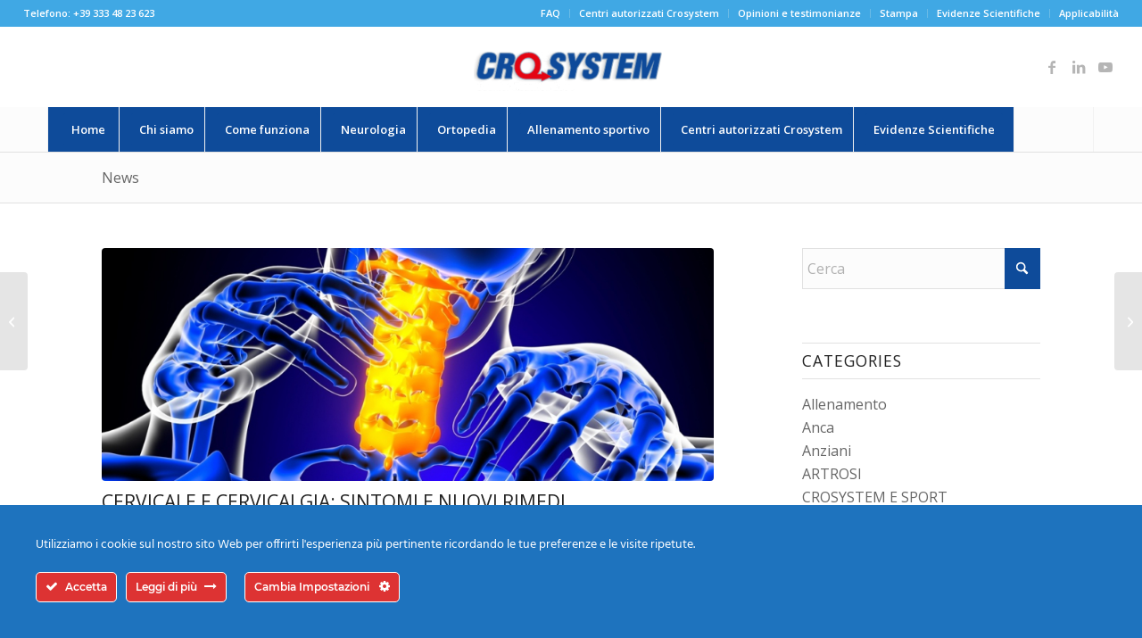

--- FILE ---
content_type: text/html; charset=UTF-8
request_url: https://crosystem.it/cervicale-e-cervicalgia/
body_size: 25020
content:
<!DOCTYPE html>
<html lang="it-IT" class="html_stretched responsive av-preloader-disabled  html_header_top html_logo_center html_bottom_nav_header html_menu_right html_slim html_header_sticky html_header_shrinking_disabled html_header_topbar_active html_mobile_menu_tablet html_header_searchicon html_content_align_center html_header_unstick_top_disabled html_header_stretch html_minimal_header html_av-overlay-side html_av-overlay-side-classic html_av-submenu-noclone html_entry_id_1508 av-cookies-no-cookie-consent av-no-preview av-default-lightbox html_text_menu_active av-mobile-menu-switch-default">
<head>
<meta charset="UTF-8" />


<!-- mobile setting -->
<meta name="viewport" content="width=device-width, initial-scale=1">

<!-- Scripts/CSS and wp_head hook -->
<meta name='robots' content='index, follow, max-image-preview:large, max-snippet:-1, max-video-preview:-1' />

	<!-- This site is optimized with the Yoast SEO Premium plugin v25.4 (Yoast SEO v26.7) - https://yoast.com/wordpress/plugins/seo/ -->
	<title>Cervicale e cervicalgia</title>
	<meta name="description" content="Cervicale, e cervicalgia, quali sono le cause del mio dolore al collo? come posso guarire e quanto tempo ci vuole?" />
	<link rel="canonical" href="https://crosystem.it/cervicale-e-cervicalgia/" />
	<meta property="og:locale" content="it_IT" />
	<meta property="og:type" content="article" />
	<meta property="og:title" content="Cervicale e cervicalgia: sintomi e nuovi rimedi" />
	<meta property="og:description" content="Cervicale, e cervicalgia, quali sono le cause del mio dolore al collo? come posso guarire e quanto tempo ci vuole?" />
	<meta property="og:url" content="https://crosystem.it/cervicale-e-cervicalgia/" />
	<meta property="og:site_name" content="Crosystem" />
	<meta property="article:publisher" content="https://www.facebook.com/Crosystem?fref=ts" />
	<meta property="article:published_time" content="2022-01-17T07:03:32+00:00" />
	<meta property="article:modified_time" content="2025-06-20T05:54:32+00:00" />
	<meta property="og:image" content="https://crosystem.it/wp-content/uploads/2023/05/cervicalgia-sintomi.jpg" />
	<meta property="og:image:width" content="1000" />
	<meta property="og:image:height" content="563" />
	<meta property="og:image:type" content="image/jpeg" />
	<meta name="author" content="gmfilippi" />
	<meta name="twitter:card" content="summary_large_image" />
	<meta name="twitter:label1" content="Scritto da" />
	<meta name="twitter:data1" content="gmfilippi" />
	<meta name="twitter:label2" content="Tempo di lettura stimato" />
	<meta name="twitter:data2" content="6 minuti" />
	<script type="application/ld+json" class="yoast-schema-graph">{"@context":"https://schema.org","@graph":[{"@type":"Article","@id":"https://crosystem.it/cervicale-e-cervicalgia/#article","isPartOf":{"@id":"https://crosystem.it/cervicale-e-cervicalgia/"},"author":{"name":"gmfilippi","@id":"https://crosystem.it/#/schema/person/5b9d4b8e47bb61bf29f5695004685f67"},"headline":"Cervicale e cervicalgia: sintomi e nuovi rimedi","datePublished":"2022-01-17T07:03:32+00:00","dateModified":"2025-06-20T05:54:32+00:00","mainEntityOfPage":{"@id":"https://crosystem.it/cervicale-e-cervicalgia/"},"wordCount":907,"commentCount":0,"publisher":{"@id":"https://crosystem.it/#organization"},"image":{"@id":"https://crosystem.it/cervicale-e-cervicalgia/#primaryimage"},"thumbnailUrl":"https://crosystem.it/wp-content/uploads/2023/05/cervicalgia-sintomi.jpg","keywords":["artrite cervicale","artrosi cervicale","cervicale","cervicalgia","cervicalgia cura","cervicalgia cure innovative","cervicalgia muscolo/tensiva cure","cervicalgia nuove cure","cervicalgia rimedi","cervicalgia sintomi","dolore cervicale"],"articleSection":["Anziani","CROSYSTEM IN ORTOPEDIA","Crosystem recupero in neurologia"],"inLanguage":"it-IT","potentialAction":[{"@type":"CommentAction","name":"Comment","target":["https://crosystem.it/cervicale-e-cervicalgia/#respond"]}]},{"@type":"WebPage","@id":"https://crosystem.it/cervicale-e-cervicalgia/","url":"https://crosystem.it/cervicale-e-cervicalgia/","name":"Cervicale e cervicalgia","isPartOf":{"@id":"https://crosystem.it/#website"},"primaryImageOfPage":{"@id":"https://crosystem.it/cervicale-e-cervicalgia/#primaryimage"},"image":{"@id":"https://crosystem.it/cervicale-e-cervicalgia/#primaryimage"},"thumbnailUrl":"https://crosystem.it/wp-content/uploads/2023/05/cervicalgia-sintomi.jpg","datePublished":"2022-01-17T07:03:32+00:00","dateModified":"2025-06-20T05:54:32+00:00","description":"Cervicale, e cervicalgia, quali sono le cause del mio dolore al collo? come posso guarire e quanto tempo ci vuole?","breadcrumb":{"@id":"https://crosystem.it/cervicale-e-cervicalgia/#breadcrumb"},"inLanguage":"it-IT","potentialAction":[{"@type":"ReadAction","target":["https://crosystem.it/cervicale-e-cervicalgia/"]}]},{"@type":"ImageObject","inLanguage":"it-IT","@id":"https://crosystem.it/cervicale-e-cervicalgia/#primaryimage","url":"https://crosystem.it/wp-content/uploads/2023/05/cervicalgia-sintomi.jpg","contentUrl":"https://crosystem.it/wp-content/uploads/2023/05/cervicalgia-sintomi.jpg","width":1000,"height":563,"caption":"cervicalgia sintomi"},{"@type":"BreadcrumbList","@id":"https://crosystem.it/cervicale-e-cervicalgia/#breadcrumb","itemListElement":[{"@type":"ListItem","position":1,"name":"Home","item":"https://crosystem.it/crosystem-in-riabilitazione/"},{"@type":"ListItem","position":2,"name":"News","item":"https://crosystem.it/news/"},{"@type":"ListItem","position":3,"name":"Cervicale e cervicalgia: sintomi e nuovi rimedi"}]},{"@type":"WebSite","@id":"https://crosystem.it/#website","url":"https://crosystem.it/","name":"Crosystem","description":"Migliore Riabilitazione in Meno Tempo","publisher":{"@id":"https://crosystem.it/#organization"},"potentialAction":[{"@type":"SearchAction","target":{"@type":"EntryPoint","urlTemplate":"https://crosystem.it/?s={search_term_string}"},"query-input":{"@type":"PropertyValueSpecification","valueRequired":true,"valueName":"search_term_string"}}],"inLanguage":"it-IT"},{"@type":"Organization","@id":"https://crosystem.it/#organization","name":"Crosystem","url":"https://crosystem.it/","logo":{"@type":"ImageObject","inLanguage":"it-IT","@id":"https://crosystem.it/#/schema/logo/image/","url":"https://crosystem.it/wp-content/uploads/2023/04/logo-crosystem.png","contentUrl":"https://crosystem.it/wp-content/uploads/2023/04/logo-crosystem.png","width":600,"height":156,"caption":"Crosystem"},"image":{"@id":"https://crosystem.it/#/schema/logo/image/"},"sameAs":["https://www.facebook.com/Crosystem?fref=ts","https://www.linkedin.com/in/guido-maria-filippi-27340813/?originalSubdomain=it","https://www.youtube.com/user/Crosystem"]},{"@type":"Person","@id":"https://crosystem.it/#/schema/person/5b9d4b8e47bb61bf29f5695004685f67","name":"gmfilippi","image":{"@type":"ImageObject","inLanguage":"it-IT","@id":"https://crosystem.it/#/schema/person/image/","url":"https://secure.gravatar.com/avatar/8f549dc2addec9133a2ce096d6c785c5f597366cd46efafc6b430a2054d78664?s=96&d=mm&r=g","contentUrl":"https://secure.gravatar.com/avatar/8f549dc2addec9133a2ce096d6c785c5f597366cd46efafc6b430a2054d78664?s=96&d=mm&r=g","caption":"gmfilippi"},"url":"https://crosystem.it/author/gmfilippi/"}]}</script>
	<!-- / Yoast SEO Premium plugin. -->


<link rel="alternate" type="application/rss+xml" title="Crosystem &raquo; Feed" href="https://crosystem.it/feed/" />
<link rel="alternate" type="application/rss+xml" title="Crosystem &raquo; Feed dei commenti" href="https://crosystem.it/comments/feed/" />
<link rel="alternate" type="application/rss+xml" title="Crosystem &raquo; Cervicale e cervicalgia: sintomi e nuovi rimedi Feed dei commenti" href="https://crosystem.it/cervicale-e-cervicalgia/feed/" />
<link rel="alternate" title="oEmbed (JSON)" type="application/json+oembed" href="https://crosystem.it/wp-json/oembed/1.0/embed?url=https%3A%2F%2Fcrosystem.it%2Fcervicale-e-cervicalgia%2F" />
<link rel="alternate" title="oEmbed (XML)" type="text/xml+oembed" href="https://crosystem.it/wp-json/oembed/1.0/embed?url=https%3A%2F%2Fcrosystem.it%2Fcervicale-e-cervicalgia%2F&#038;format=xml" />
<style id='wp-img-auto-sizes-contain-inline-css' type='text/css'>
img:is([sizes=auto i],[sizes^="auto," i]){contain-intrinsic-size:3000px 1500px}
/*# sourceURL=wp-img-auto-sizes-contain-inline-css */
</style>
<link rel='stylesheet' id='ct-ultimate-gdpr-cookie-popup-css' href='https://crosystem.it/wp-content/plugins/ct-ultimate-gdpr/assets/css/cookie-popup.min.css?ver=6.9' type='text/css' media='all' />
<link rel='stylesheet' id='ct-ultimate-gdpr-custom-fonts-css' href='https://crosystem.it/wp-content/plugins/ct-ultimate-gdpr/assets/css/fonts/fonts.css?ver=6.9' type='text/css' media='all' />
<link rel='stylesheet' id='dashicons-css' href='https://crosystem.it/wp-includes/css/dashicons.min.css?ver=6.9' type='text/css' media='all' />
<style id='wp-block-library-inline-css' type='text/css'>
:root{--wp-block-synced-color:#7a00df;--wp-block-synced-color--rgb:122,0,223;--wp-bound-block-color:var(--wp-block-synced-color);--wp-editor-canvas-background:#ddd;--wp-admin-theme-color:#007cba;--wp-admin-theme-color--rgb:0,124,186;--wp-admin-theme-color-darker-10:#006ba1;--wp-admin-theme-color-darker-10--rgb:0,107,160.5;--wp-admin-theme-color-darker-20:#005a87;--wp-admin-theme-color-darker-20--rgb:0,90,135;--wp-admin-border-width-focus:2px}@media (min-resolution:192dpi){:root{--wp-admin-border-width-focus:1.5px}}.wp-element-button{cursor:pointer}:root .has-very-light-gray-background-color{background-color:#eee}:root .has-very-dark-gray-background-color{background-color:#313131}:root .has-very-light-gray-color{color:#eee}:root .has-very-dark-gray-color{color:#313131}:root .has-vivid-green-cyan-to-vivid-cyan-blue-gradient-background{background:linear-gradient(135deg,#00d084,#0693e3)}:root .has-purple-crush-gradient-background{background:linear-gradient(135deg,#34e2e4,#4721fb 50%,#ab1dfe)}:root .has-hazy-dawn-gradient-background{background:linear-gradient(135deg,#faaca8,#dad0ec)}:root .has-subdued-olive-gradient-background{background:linear-gradient(135deg,#fafae1,#67a671)}:root .has-atomic-cream-gradient-background{background:linear-gradient(135deg,#fdd79a,#004a59)}:root .has-nightshade-gradient-background{background:linear-gradient(135deg,#330968,#31cdcf)}:root .has-midnight-gradient-background{background:linear-gradient(135deg,#020381,#2874fc)}:root{--wp--preset--font-size--normal:16px;--wp--preset--font-size--huge:42px}.has-regular-font-size{font-size:1em}.has-larger-font-size{font-size:2.625em}.has-normal-font-size{font-size:var(--wp--preset--font-size--normal)}.has-huge-font-size{font-size:var(--wp--preset--font-size--huge)}.has-text-align-center{text-align:center}.has-text-align-left{text-align:left}.has-text-align-right{text-align:right}.has-fit-text{white-space:nowrap!important}#end-resizable-editor-section{display:none}.aligncenter{clear:both}.items-justified-left{justify-content:flex-start}.items-justified-center{justify-content:center}.items-justified-right{justify-content:flex-end}.items-justified-space-between{justify-content:space-between}.screen-reader-text{border:0;clip-path:inset(50%);height:1px;margin:-1px;overflow:hidden;padding:0;position:absolute;width:1px;word-wrap:normal!important}.screen-reader-text:focus{background-color:#ddd;clip-path:none;color:#444;display:block;font-size:1em;height:auto;left:5px;line-height:normal;padding:15px 23px 14px;text-decoration:none;top:5px;width:auto;z-index:100000}html :where(.has-border-color){border-style:solid}html :where([style*=border-top-color]){border-top-style:solid}html :where([style*=border-right-color]){border-right-style:solid}html :where([style*=border-bottom-color]){border-bottom-style:solid}html :where([style*=border-left-color]){border-left-style:solid}html :where([style*=border-width]){border-style:solid}html :where([style*=border-top-width]){border-top-style:solid}html :where([style*=border-right-width]){border-right-style:solid}html :where([style*=border-bottom-width]){border-bottom-style:solid}html :where([style*=border-left-width]){border-left-style:solid}html :where(img[class*=wp-image-]){height:auto;max-width:100%}:where(figure){margin:0 0 1em}html :where(.is-position-sticky){--wp-admin--admin-bar--position-offset:var(--wp-admin--admin-bar--height,0px)}@media screen and (max-width:600px){html :where(.is-position-sticky){--wp-admin--admin-bar--position-offset:0px}}

/*# sourceURL=wp-block-library-inline-css */
</style><style id='global-styles-inline-css' type='text/css'>
:root{--wp--preset--aspect-ratio--square: 1;--wp--preset--aspect-ratio--4-3: 4/3;--wp--preset--aspect-ratio--3-4: 3/4;--wp--preset--aspect-ratio--3-2: 3/2;--wp--preset--aspect-ratio--2-3: 2/3;--wp--preset--aspect-ratio--16-9: 16/9;--wp--preset--aspect-ratio--9-16: 9/16;--wp--preset--color--black: #000000;--wp--preset--color--cyan-bluish-gray: #abb8c3;--wp--preset--color--white: #ffffff;--wp--preset--color--pale-pink: #f78da7;--wp--preset--color--vivid-red: #cf2e2e;--wp--preset--color--luminous-vivid-orange: #ff6900;--wp--preset--color--luminous-vivid-amber: #fcb900;--wp--preset--color--light-green-cyan: #7bdcb5;--wp--preset--color--vivid-green-cyan: #00d084;--wp--preset--color--pale-cyan-blue: #8ed1fc;--wp--preset--color--vivid-cyan-blue: #0693e3;--wp--preset--color--vivid-purple: #9b51e0;--wp--preset--color--metallic-red: #b02b2c;--wp--preset--color--maximum-yellow-red: #edae44;--wp--preset--color--yellow-sun: #eeee22;--wp--preset--color--palm-leaf: #83a846;--wp--preset--color--aero: #7bb0e7;--wp--preset--color--old-lavender: #745f7e;--wp--preset--color--steel-teal: #5f8789;--wp--preset--color--raspberry-pink: #d65799;--wp--preset--color--medium-turquoise: #4ecac2;--wp--preset--gradient--vivid-cyan-blue-to-vivid-purple: linear-gradient(135deg,rgb(6,147,227) 0%,rgb(155,81,224) 100%);--wp--preset--gradient--light-green-cyan-to-vivid-green-cyan: linear-gradient(135deg,rgb(122,220,180) 0%,rgb(0,208,130) 100%);--wp--preset--gradient--luminous-vivid-amber-to-luminous-vivid-orange: linear-gradient(135deg,rgb(252,185,0) 0%,rgb(255,105,0) 100%);--wp--preset--gradient--luminous-vivid-orange-to-vivid-red: linear-gradient(135deg,rgb(255,105,0) 0%,rgb(207,46,46) 100%);--wp--preset--gradient--very-light-gray-to-cyan-bluish-gray: linear-gradient(135deg,rgb(238,238,238) 0%,rgb(169,184,195) 100%);--wp--preset--gradient--cool-to-warm-spectrum: linear-gradient(135deg,rgb(74,234,220) 0%,rgb(151,120,209) 20%,rgb(207,42,186) 40%,rgb(238,44,130) 60%,rgb(251,105,98) 80%,rgb(254,248,76) 100%);--wp--preset--gradient--blush-light-purple: linear-gradient(135deg,rgb(255,206,236) 0%,rgb(152,150,240) 100%);--wp--preset--gradient--blush-bordeaux: linear-gradient(135deg,rgb(254,205,165) 0%,rgb(254,45,45) 50%,rgb(107,0,62) 100%);--wp--preset--gradient--luminous-dusk: linear-gradient(135deg,rgb(255,203,112) 0%,rgb(199,81,192) 50%,rgb(65,88,208) 100%);--wp--preset--gradient--pale-ocean: linear-gradient(135deg,rgb(255,245,203) 0%,rgb(182,227,212) 50%,rgb(51,167,181) 100%);--wp--preset--gradient--electric-grass: linear-gradient(135deg,rgb(202,248,128) 0%,rgb(113,206,126) 100%);--wp--preset--gradient--midnight: linear-gradient(135deg,rgb(2,3,129) 0%,rgb(40,116,252) 100%);--wp--preset--font-size--small: 1rem;--wp--preset--font-size--medium: 1.125rem;--wp--preset--font-size--large: 1.75rem;--wp--preset--font-size--x-large: clamp(1.75rem, 3vw, 2.25rem);--wp--preset--spacing--20: 0.44rem;--wp--preset--spacing--30: 0.67rem;--wp--preset--spacing--40: 1rem;--wp--preset--spacing--50: 1.5rem;--wp--preset--spacing--60: 2.25rem;--wp--preset--spacing--70: 3.38rem;--wp--preset--spacing--80: 5.06rem;--wp--preset--shadow--natural: 6px 6px 9px rgba(0, 0, 0, 0.2);--wp--preset--shadow--deep: 12px 12px 50px rgba(0, 0, 0, 0.4);--wp--preset--shadow--sharp: 6px 6px 0px rgba(0, 0, 0, 0.2);--wp--preset--shadow--outlined: 6px 6px 0px -3px rgb(255, 255, 255), 6px 6px rgb(0, 0, 0);--wp--preset--shadow--crisp: 6px 6px 0px rgb(0, 0, 0);}:root { --wp--style--global--content-size: 800px;--wp--style--global--wide-size: 1130px; }:where(body) { margin: 0; }.wp-site-blocks > .alignleft { float: left; margin-right: 2em; }.wp-site-blocks > .alignright { float: right; margin-left: 2em; }.wp-site-blocks > .aligncenter { justify-content: center; margin-left: auto; margin-right: auto; }:where(.is-layout-flex){gap: 0.5em;}:where(.is-layout-grid){gap: 0.5em;}.is-layout-flow > .alignleft{float: left;margin-inline-start: 0;margin-inline-end: 2em;}.is-layout-flow > .alignright{float: right;margin-inline-start: 2em;margin-inline-end: 0;}.is-layout-flow > .aligncenter{margin-left: auto !important;margin-right: auto !important;}.is-layout-constrained > .alignleft{float: left;margin-inline-start: 0;margin-inline-end: 2em;}.is-layout-constrained > .alignright{float: right;margin-inline-start: 2em;margin-inline-end: 0;}.is-layout-constrained > .aligncenter{margin-left: auto !important;margin-right: auto !important;}.is-layout-constrained > :where(:not(.alignleft):not(.alignright):not(.alignfull)){max-width: var(--wp--style--global--content-size);margin-left: auto !important;margin-right: auto !important;}.is-layout-constrained > .alignwide{max-width: var(--wp--style--global--wide-size);}body .is-layout-flex{display: flex;}.is-layout-flex{flex-wrap: wrap;align-items: center;}.is-layout-flex > :is(*, div){margin: 0;}body .is-layout-grid{display: grid;}.is-layout-grid > :is(*, div){margin: 0;}body{padding-top: 0px;padding-right: 0px;padding-bottom: 0px;padding-left: 0px;}a:where(:not(.wp-element-button)){text-decoration: underline;}:root :where(.wp-element-button, .wp-block-button__link){background-color: #32373c;border-width: 0;color: #fff;font-family: inherit;font-size: inherit;font-style: inherit;font-weight: inherit;letter-spacing: inherit;line-height: inherit;padding-top: calc(0.667em + 2px);padding-right: calc(1.333em + 2px);padding-bottom: calc(0.667em + 2px);padding-left: calc(1.333em + 2px);text-decoration: none;text-transform: inherit;}.has-black-color{color: var(--wp--preset--color--black) !important;}.has-cyan-bluish-gray-color{color: var(--wp--preset--color--cyan-bluish-gray) !important;}.has-white-color{color: var(--wp--preset--color--white) !important;}.has-pale-pink-color{color: var(--wp--preset--color--pale-pink) !important;}.has-vivid-red-color{color: var(--wp--preset--color--vivid-red) !important;}.has-luminous-vivid-orange-color{color: var(--wp--preset--color--luminous-vivid-orange) !important;}.has-luminous-vivid-amber-color{color: var(--wp--preset--color--luminous-vivid-amber) !important;}.has-light-green-cyan-color{color: var(--wp--preset--color--light-green-cyan) !important;}.has-vivid-green-cyan-color{color: var(--wp--preset--color--vivid-green-cyan) !important;}.has-pale-cyan-blue-color{color: var(--wp--preset--color--pale-cyan-blue) !important;}.has-vivid-cyan-blue-color{color: var(--wp--preset--color--vivid-cyan-blue) !important;}.has-vivid-purple-color{color: var(--wp--preset--color--vivid-purple) !important;}.has-metallic-red-color{color: var(--wp--preset--color--metallic-red) !important;}.has-maximum-yellow-red-color{color: var(--wp--preset--color--maximum-yellow-red) !important;}.has-yellow-sun-color{color: var(--wp--preset--color--yellow-sun) !important;}.has-palm-leaf-color{color: var(--wp--preset--color--palm-leaf) !important;}.has-aero-color{color: var(--wp--preset--color--aero) !important;}.has-old-lavender-color{color: var(--wp--preset--color--old-lavender) !important;}.has-steel-teal-color{color: var(--wp--preset--color--steel-teal) !important;}.has-raspberry-pink-color{color: var(--wp--preset--color--raspberry-pink) !important;}.has-medium-turquoise-color{color: var(--wp--preset--color--medium-turquoise) !important;}.has-black-background-color{background-color: var(--wp--preset--color--black) !important;}.has-cyan-bluish-gray-background-color{background-color: var(--wp--preset--color--cyan-bluish-gray) !important;}.has-white-background-color{background-color: var(--wp--preset--color--white) !important;}.has-pale-pink-background-color{background-color: var(--wp--preset--color--pale-pink) !important;}.has-vivid-red-background-color{background-color: var(--wp--preset--color--vivid-red) !important;}.has-luminous-vivid-orange-background-color{background-color: var(--wp--preset--color--luminous-vivid-orange) !important;}.has-luminous-vivid-amber-background-color{background-color: var(--wp--preset--color--luminous-vivid-amber) !important;}.has-light-green-cyan-background-color{background-color: var(--wp--preset--color--light-green-cyan) !important;}.has-vivid-green-cyan-background-color{background-color: var(--wp--preset--color--vivid-green-cyan) !important;}.has-pale-cyan-blue-background-color{background-color: var(--wp--preset--color--pale-cyan-blue) !important;}.has-vivid-cyan-blue-background-color{background-color: var(--wp--preset--color--vivid-cyan-blue) !important;}.has-vivid-purple-background-color{background-color: var(--wp--preset--color--vivid-purple) !important;}.has-metallic-red-background-color{background-color: var(--wp--preset--color--metallic-red) !important;}.has-maximum-yellow-red-background-color{background-color: var(--wp--preset--color--maximum-yellow-red) !important;}.has-yellow-sun-background-color{background-color: var(--wp--preset--color--yellow-sun) !important;}.has-palm-leaf-background-color{background-color: var(--wp--preset--color--palm-leaf) !important;}.has-aero-background-color{background-color: var(--wp--preset--color--aero) !important;}.has-old-lavender-background-color{background-color: var(--wp--preset--color--old-lavender) !important;}.has-steel-teal-background-color{background-color: var(--wp--preset--color--steel-teal) !important;}.has-raspberry-pink-background-color{background-color: var(--wp--preset--color--raspberry-pink) !important;}.has-medium-turquoise-background-color{background-color: var(--wp--preset--color--medium-turquoise) !important;}.has-black-border-color{border-color: var(--wp--preset--color--black) !important;}.has-cyan-bluish-gray-border-color{border-color: var(--wp--preset--color--cyan-bluish-gray) !important;}.has-white-border-color{border-color: var(--wp--preset--color--white) !important;}.has-pale-pink-border-color{border-color: var(--wp--preset--color--pale-pink) !important;}.has-vivid-red-border-color{border-color: var(--wp--preset--color--vivid-red) !important;}.has-luminous-vivid-orange-border-color{border-color: var(--wp--preset--color--luminous-vivid-orange) !important;}.has-luminous-vivid-amber-border-color{border-color: var(--wp--preset--color--luminous-vivid-amber) !important;}.has-light-green-cyan-border-color{border-color: var(--wp--preset--color--light-green-cyan) !important;}.has-vivid-green-cyan-border-color{border-color: var(--wp--preset--color--vivid-green-cyan) !important;}.has-pale-cyan-blue-border-color{border-color: var(--wp--preset--color--pale-cyan-blue) !important;}.has-vivid-cyan-blue-border-color{border-color: var(--wp--preset--color--vivid-cyan-blue) !important;}.has-vivid-purple-border-color{border-color: var(--wp--preset--color--vivid-purple) !important;}.has-metallic-red-border-color{border-color: var(--wp--preset--color--metallic-red) !important;}.has-maximum-yellow-red-border-color{border-color: var(--wp--preset--color--maximum-yellow-red) !important;}.has-yellow-sun-border-color{border-color: var(--wp--preset--color--yellow-sun) !important;}.has-palm-leaf-border-color{border-color: var(--wp--preset--color--palm-leaf) !important;}.has-aero-border-color{border-color: var(--wp--preset--color--aero) !important;}.has-old-lavender-border-color{border-color: var(--wp--preset--color--old-lavender) !important;}.has-steel-teal-border-color{border-color: var(--wp--preset--color--steel-teal) !important;}.has-raspberry-pink-border-color{border-color: var(--wp--preset--color--raspberry-pink) !important;}.has-medium-turquoise-border-color{border-color: var(--wp--preset--color--medium-turquoise) !important;}.has-vivid-cyan-blue-to-vivid-purple-gradient-background{background: var(--wp--preset--gradient--vivid-cyan-blue-to-vivid-purple) !important;}.has-light-green-cyan-to-vivid-green-cyan-gradient-background{background: var(--wp--preset--gradient--light-green-cyan-to-vivid-green-cyan) !important;}.has-luminous-vivid-amber-to-luminous-vivid-orange-gradient-background{background: var(--wp--preset--gradient--luminous-vivid-amber-to-luminous-vivid-orange) !important;}.has-luminous-vivid-orange-to-vivid-red-gradient-background{background: var(--wp--preset--gradient--luminous-vivid-orange-to-vivid-red) !important;}.has-very-light-gray-to-cyan-bluish-gray-gradient-background{background: var(--wp--preset--gradient--very-light-gray-to-cyan-bluish-gray) !important;}.has-cool-to-warm-spectrum-gradient-background{background: var(--wp--preset--gradient--cool-to-warm-spectrum) !important;}.has-blush-light-purple-gradient-background{background: var(--wp--preset--gradient--blush-light-purple) !important;}.has-blush-bordeaux-gradient-background{background: var(--wp--preset--gradient--blush-bordeaux) !important;}.has-luminous-dusk-gradient-background{background: var(--wp--preset--gradient--luminous-dusk) !important;}.has-pale-ocean-gradient-background{background: var(--wp--preset--gradient--pale-ocean) !important;}.has-electric-grass-gradient-background{background: var(--wp--preset--gradient--electric-grass) !important;}.has-midnight-gradient-background{background: var(--wp--preset--gradient--midnight) !important;}.has-small-font-size{font-size: var(--wp--preset--font-size--small) !important;}.has-medium-font-size{font-size: var(--wp--preset--font-size--medium) !important;}.has-large-font-size{font-size: var(--wp--preset--font-size--large) !important;}.has-x-large-font-size{font-size: var(--wp--preset--font-size--x-large) !important;}
/*# sourceURL=global-styles-inline-css */
</style>

<link rel='stylesheet' id='ct-ultimate-gdpr-css' href='https://crosystem.it/wp-content/plugins/ct-ultimate-gdpr/assets/css/style.min.css?ver=5.3.9' type='text/css' media='all' />
<link rel='stylesheet' id='ct-ultimate-gdpr-font-awesome-css' href='https://crosystem.it/wp-content/plugins/ct-ultimate-gdpr/assets/css/fonts/font-awesome/css/font-awesome.min.css?ver=6.9' type='text/css' media='all' />
<link rel='stylesheet' id='ct-ultimate-gdpr-jquery-ui-css' href='https://crosystem.it/wp-content/plugins/ct-ultimate-gdpr/assets/css/jquery-ui.min.css?ver=6.9' type='text/css' media='all' />
<link rel='stylesheet' id='avia-merged-styles-css' href='https://crosystem.it/wp-content/uploads/dynamic_avia/avia-merged-styles-42865a4a46ab5089beb1851117707330---6930624bd4a4e.css' type='text/css' media='all' />
<script type="text/javascript" src="https://crosystem.it/wp-includes/js/jquery/jquery.min.js?ver=3.7.1" id="jquery-core-js"></script>
<script type="text/javascript" src="https://crosystem.it/wp-content/plugins/ct-ultimate-gdpr/assets/js/service-facebook-pixel.js?ver=6.9" id="ct-ultimate-gdpr-service-facebook-pixel-js"></script>
<script type="text/javascript" id="ct-ultimate-gdpr-cookie-list-js-extra">
/* <![CDATA[ */
var ct_ultimate_gdpr_cookie_list = {"list":[{"cookie_name":"wordpress_logged_in_5c4c64e324e99943b7a4f2f6c56846fe","cookie_type_label":"Essentials","first_or_third_party":"Terze parti","can_be_blocked":"1","session_or_persistent":"Sessione","expiry_time":"","purpose":""},{"cookie_name":"wordpress_sec_5c4c64e324e99943b7a4f2f6c56846fe","cookie_type_label":"Essentials","first_or_third_party":"Terze parti","can_be_blocked":"1","session_or_persistent":"Sessione","expiry_time":"","purpose":""}]};
//# sourceURL=ct-ultimate-gdpr-cookie-list-js-extra
/* ]]> */
</script>
<script type="text/javascript" src="https://crosystem.it/wp-content/plugins/ct-ultimate-gdpr/assets/js/cookie-list.js?ver=5.3.9" id="ct-ultimate-gdpr-cookie-list-js"></script>
<script type="text/javascript" src="https://crosystem.it/wp-content/plugins/ct-ultimate-gdpr/assets/js/shortcode-block-cookie.js?ver=5.3.9" id="ct-ultimate-gdpr-shortcode-block-cookie-js"></script>
<script type="text/javascript" src="https://crosystem.it/wp-content/uploads/dynamic_avia/avia-head-scripts-4f5eead831c86c2e16cfa55444a254ca---6930624be9b11.js" id="avia-head-scripts-js"></script>
<link rel="https://api.w.org/" href="https://crosystem.it/wp-json/" /><link rel="alternate" title="JSON" type="application/json" href="https://crosystem.it/wp-json/wp/v2/posts/1508" /><link rel="EditURI" type="application/rsd+xml" title="RSD" href="https://crosystem.it/xmlrpc.php?rsd" />
<meta name="generator" content="WordPress 6.9" />
<link rel='shortlink' href='https://crosystem.it/?p=1508' />
<meta name="google-site-verification" content="N5rhG9jECZ8Rc8t-MoifjcTTApWCROGy88AIxkBsq2o" />

 <!-- Google tag (gtag.js) -->
<script async src="https://www.googletagmanager.com/gtag/js?id=G-B74MB3RWSX"></script>
<script>
  window.dataLayer = window.dataLayer || [];
  function gtag(){dataLayer.push(arguments);}
  gtag('js', new Date());

  gtag('config', 'G-B74MB3RWSX');
</script>


<!--[if lt IE 9]><script src="https://crosystem.it/wp-content/themes/enfold/js/html5shiv.js"></script><![endif]--><link rel="profile" href="https://gmpg.org/xfn/11" />
<link rel="alternate" type="application/rss+xml" title="Crosystem RSS2 Feed" href="https://crosystem.it/feed/" />
<link rel="pingback" href="https://crosystem.it/xmlrpc.php" />

<!-- To speed up the rendering and to display the site as fast as possible to the user we include some styles and scripts for above the fold content inline -->
<script type="text/javascript">'use strict';var avia_is_mobile=!1;if(/Android|webOS|iPhone|iPad|iPod|BlackBerry|IEMobile|Opera Mini/i.test(navigator.userAgent)&&'ontouchstart' in document.documentElement){avia_is_mobile=!0;document.documentElement.className+=' avia_mobile '}
else{document.documentElement.className+=' avia_desktop '};document.documentElement.className+=' js_active ';(function(){var e=['-webkit-','-moz-','-ms-',''],n='',o=!1,a=!1;for(var t in e){if(e[t]+'transform' in document.documentElement.style){o=!0;n=e[t]+'transform'};if(e[t]+'perspective' in document.documentElement.style){a=!0}};if(o){document.documentElement.className+=' avia_transform '};if(a){document.documentElement.className+=' avia_transform3d '};if(typeof document.getElementsByClassName=='function'&&typeof document.documentElement.getBoundingClientRect=='function'&&avia_is_mobile==!1){if(n&&window.innerHeight>0){setTimeout(function(){var e=0,o={},a=0,t=document.getElementsByClassName('av-parallax'),i=window.pageYOffset||document.documentElement.scrollTop;for(e=0;e<t.length;e++){t[e].style.top='0px';o=t[e].getBoundingClientRect();a=Math.ceil((window.innerHeight+i-o.top)*0.3);t[e].style[n]='translate(0px, '+a+'px)';t[e].style.top='auto';t[e].className+=' enabled-parallax '}},50)}}})();</script><style type="text/css">
		@font-face {font-family: 'entypo-fontello-enfold'; font-weight: normal; font-style: normal; font-display: auto;
		src: url('https://crosystem.it/wp-content/themes/enfold/config-templatebuilder/avia-template-builder/assets/fonts/entypo-fontello-enfold/entypo-fontello-enfold.woff2') format('woff2'),
		url('https://crosystem.it/wp-content/themes/enfold/config-templatebuilder/avia-template-builder/assets/fonts/entypo-fontello-enfold/entypo-fontello-enfold.woff') format('woff'),
		url('https://crosystem.it/wp-content/themes/enfold/config-templatebuilder/avia-template-builder/assets/fonts/entypo-fontello-enfold/entypo-fontello-enfold.ttf') format('truetype'),
		url('https://crosystem.it/wp-content/themes/enfold/config-templatebuilder/avia-template-builder/assets/fonts/entypo-fontello-enfold/entypo-fontello-enfold.svg#entypo-fontello-enfold') format('svg'),
		url('https://crosystem.it/wp-content/themes/enfold/config-templatebuilder/avia-template-builder/assets/fonts/entypo-fontello-enfold/entypo-fontello-enfold.eot'),
		url('https://crosystem.it/wp-content/themes/enfold/config-templatebuilder/avia-template-builder/assets/fonts/entypo-fontello-enfold/entypo-fontello-enfold.eot?#iefix') format('embedded-opentype');
		}

		#top .avia-font-entypo-fontello-enfold, body .avia-font-entypo-fontello-enfold, html body [data-av_iconfont='entypo-fontello-enfold']:before{ font-family: 'entypo-fontello-enfold'; }
		
		@font-face {font-family: 'entypo-fontello'; font-weight: normal; font-style: normal; font-display: auto;
		src: url('https://crosystem.it/wp-content/themes/enfold/config-templatebuilder/avia-template-builder/assets/fonts/entypo-fontello/entypo-fontello.woff2') format('woff2'),
		url('https://crosystem.it/wp-content/themes/enfold/config-templatebuilder/avia-template-builder/assets/fonts/entypo-fontello/entypo-fontello.woff') format('woff'),
		url('https://crosystem.it/wp-content/themes/enfold/config-templatebuilder/avia-template-builder/assets/fonts/entypo-fontello/entypo-fontello.ttf') format('truetype'),
		url('https://crosystem.it/wp-content/themes/enfold/config-templatebuilder/avia-template-builder/assets/fonts/entypo-fontello/entypo-fontello.svg#entypo-fontello') format('svg'),
		url('https://crosystem.it/wp-content/themes/enfold/config-templatebuilder/avia-template-builder/assets/fonts/entypo-fontello/entypo-fontello.eot'),
		url('https://crosystem.it/wp-content/themes/enfold/config-templatebuilder/avia-template-builder/assets/fonts/entypo-fontello/entypo-fontello.eot?#iefix') format('embedded-opentype');
		}

		#top .avia-font-entypo-fontello, body .avia-font-entypo-fontello, html body [data-av_iconfont='entypo-fontello']:before{ font-family: 'entypo-fontello'; }
		
		@font-face {font-family: 'flaticon'; font-weight: normal; font-style: normal; font-display: auto;
		src: url('https://crosystem.it/wp-content/uploads/avia_fonts/flaticon/flaticon.woff2') format('woff2'),
		url('https://crosystem.it/wp-content/uploads/avia_fonts/flaticon/flaticon.woff') format('woff'),
		url('https://crosystem.it/wp-content/uploads/avia_fonts/flaticon/flaticon.ttf') format('truetype'),
		url('https://crosystem.it/wp-content/uploads/avia_fonts/flaticon/flaticon.svg#flaticon') format('svg'),
		url('https://crosystem.it/wp-content/uploads/avia_fonts/flaticon/flaticon.eot'),
		url('https://crosystem.it/wp-content/uploads/avia_fonts/flaticon/flaticon.eot?#iefix') format('embedded-opentype');
		}

		#top .avia-font-flaticon, body .avia-font-flaticon, html body [data-av_iconfont='flaticon']:before{ font-family: 'flaticon'; }
		</style>

<!--
Debugging Info for Theme support: 

Theme: Enfold
Version: 7.1.1
Installed: enfold
AviaFramework Version: 5.6
AviaBuilder Version: 6.0
aviaElementManager Version: 1.0.1
- - - - - - - - - - -
ChildTheme: Enfold Child
ChildTheme Version: 1.0
ChildTheme Installed: enfold

- - - - - - - - - - -
ML:128-PU:41-PLA:6
WP:6.9
Compress: CSS:all theme files - JS:all theme files
Updates: enabled - token has changed and not verified
PLAu:6
-->
</head>

<body id="top" class="wp-singular post-template-default single single-post postid-1508 single-format-standard wp-theme-enfold wp-child-theme-enfold-child stretched no_sidebar_border rtl_columns av-curtain-numeric open_sans  post-type-post category-anziani category-crosystem-in-ortopedia category-crosystem-e-recupero-in-neurologia post_tag-artrite-cervicale post_tag-artrosi-cervicale post_tag-cervicale post_tag-cervicalgia post_tag-cervicalgia-cura post_tag-cervicalgia-cure-innovative post_tag-cervicalgia-muscolo-tensiva-cure post_tag-cervicalgia-nuove-cure post_tag-cervicalgia-rimedi post_tag-cervicalgia-sintomi post_tag-dolore-cervicale avia-responsive-images-support" itemscope="itemscope" itemtype="https://schema.org/WebPage" >

	
	<div id='wrap_all'>

	
<header id='header' class='all_colors header_color light_bg_color  av_header_top av_logo_center av_bottom_nav_header av_menu_right av_slim av_header_sticky av_header_shrinking_disabled av_header_stretch av_mobile_menu_tablet av_header_searchicon av_header_unstick_top_disabled av_seperator_big_border av_minimal_header' aria-label="Intestazione" data-av_shrink_factor='50' role="banner" itemscope="itemscope" itemtype="https://schema.org/WPHeader" >

		<div id='header_meta' class='container_wrap container_wrap_meta  av_icon_active_main av_secondary_right av_extra_header_active av_phone_active_left av_entry_id_1508'>

			      <div class='container'>
			      <nav class='sub_menu'  role="navigation" itemscope="itemscope" itemtype="https://schema.org/SiteNavigationElement" ><ul role="menu" class="menu" id="avia2-menu"><li role="menuitem" id="menu-item-1234" class="menu-item menu-item-type-post_type menu-item-object-page menu-item-1234"><a href="https://crosystem.it/domande-frequenti-crosystem/">FAQ</a></li>
<li role="menuitem" id="menu-item-1237" class="menu-item menu-item-type-post_type menu-item-object-page menu-item-1237"><a href="https://crosystem.it/centri-autorizzati-crosystem/">Centri autorizzati Crosystem</a></li>
<li role="menuitem" id="menu-item-1240" class="menu-item menu-item-type-post_type menu-item-object-page menu-item-1240"><a href="https://crosystem.it/testimonianze-crosystem/">Opinioni e testimonianze</a></li>
<li role="menuitem" id="menu-item-10349" class="menu-item menu-item-type-taxonomy menu-item-object-category menu-item-10349"><a href="https://crosystem.it/categoria/stampa-divulgativa-e-scientifica/">Stampa</a></li>
<li role="menuitem" id="menu-item-10353" class="menu-item menu-item-type-post_type menu-item-object-page menu-item-10353"><a href="https://crosystem.it/evidenze-scientifiche/">Evidenze Scientifiche</a></li>
<li role="menuitem" id="menu-item-10356" class="menu-item menu-item-type-post_type menu-item-object-page menu-item-10356"><a href="https://crosystem.it/applicabilita/">Applicabilità</a></li>
</ul></nav><div class='phone-info with_nav'><div>Telefono: +39 333 48 23 623</div></div>			      </div>
		</div>

		<div  id='header_main' class='container_wrap container_wrap_logo'>

        <div class='container av-logo-container'><div class='inner-container'><span class='logo avia-standard-logo'><a href='https://crosystem.it/' class='' aria-label='logo-crosystem' title='logo-crosystem'><img src="https://crosystem.it/wp-content/uploads/2023/04/logo-crosystem.png" srcset="https://crosystem.it/wp-content/uploads/2023/04/logo-crosystem.png 600w, https://crosystem.it/wp-content/uploads/2023/04/logo-crosystem-300x78.png 300w" sizes="(max-width: 600px) 100vw, 600px" height="100" width="300" alt='Crosystem' title='logo-crosystem' /></a></span><ul class='noLightbox social_bookmarks icon_count_3'><li class='social_bookmarks_facebook av-social-link-facebook social_icon_1 avia_social_iconfont'><a  target="_blank" aria-label="Collegamento a Facebook" href='https://www.facebook.com/groups/crosystem' data-av_icon='' data-av_iconfont='entypo-fontello' title="Collegamento a Facebook" desc="Collegamento a Facebook" title='Collegamento a Facebook'><span class='avia_hidden_link_text'>Collegamento a Facebook</span></a></li><li class='social_bookmarks_linkedin av-social-link-linkedin social_icon_2 avia_social_iconfont'><a  target="_blank" aria-label="Collegamento a LinkedIn" href='https://it.linkedin.com/in/guido-maria-filippi-27340813' data-av_icon='' data-av_iconfont='entypo-fontello' title="Collegamento a LinkedIn" desc="Collegamento a LinkedIn" title='Collegamento a LinkedIn'><span class='avia_hidden_link_text'>Collegamento a LinkedIn</span></a></li><li class='social_bookmarks_youtube av-social-link-youtube social_icon_3 avia_social_iconfont'><a  target="_blank" aria-label="Collegamento a Youtube" href='https://www.youtube.com/user/Crosystem?feature=watch' data-av_icon='' data-av_iconfont='entypo-fontello' title="Collegamento a Youtube" desc="Collegamento a Youtube" title='Collegamento a Youtube'><span class='avia_hidden_link_text'>Collegamento a Youtube</span></a></li></ul></div></div><div id='header_main_alternate' class='container_wrap'><div class='container'><nav class='main_menu' data-selectname='Seleziona una pagina'  role="navigation" itemscope="itemscope" itemtype="https://schema.org/SiteNavigationElement" ><div class="avia-menu av-main-nav-wrap"><ul role="menu" class="menu av-main-nav" id="avia-menu"><li role="menuitem" id="menu-item-1114" class="menu-item menu-item-type-post_type menu-item-object-page menu-item-home av-menu-button av-menu-button-colored menu-item-top-level menu-item-top-level-1"><a href="https://crosystem.it/" itemprop="url" tabindex="0"><span class="avia-bullet"></span><span class="avia-menu-text">Home</span><span class="avia-menu-fx"><span class="avia-arrow-wrap"><span class="avia-arrow"></span></span></span></a></li>
<li role="menuitem" id="menu-item-10348" class="menu-item menu-item-type-post_type menu-item-object-page av-menu-button av-menu-button-colored menu-item-top-level menu-item-top-level-2"><a href="https://crosystem.it/chi-siamo/" itemprop="url" tabindex="0"><span class="avia-bullet"></span><span class="avia-menu-text">Chi siamo</span><span class="avia-menu-fx"><span class="avia-arrow-wrap"><span class="avia-arrow"></span></span></span></a></li>
<li role="menuitem" id="menu-item-10338" class="menu-item menu-item-type-custom menu-item-object-custom menu-item-has-children av-menu-button av-menu-button-colored menu-item-top-level menu-item-top-level-3"><a href="https://crosystem.it/vibrazione-focale/" itemprop="url" tabindex="0"><span class="avia-bullet"></span><span class="avia-menu-text">Come funziona</span><span class="avia-menu-fx"><span class="avia-arrow-wrap"><span class="avia-arrow"></span></span></span></a>


<ul class="sub-menu">
	<li role="menuitem" id="menu-item-10339" class="menu-item menu-item-type-post_type menu-item-object-post"><a href="https://crosystem.it/il-crosystem-come-funziona/" itemprop="url" tabindex="0"><span class="avia-bullet"></span><span class="avia-menu-text">Crosystem come funziona</span></a></li>
	<li role="menuitem" id="menu-item-10340" class="menu-item menu-item-type-post_type menu-item-object-post"><a href="https://crosystem.it/il-crosystem-innovazione-in-riabilitazione/" itemprop="url" tabindex="0"><span class="avia-bullet"></span><span class="avia-menu-text">Azione e effetti sul corpo</span></a></li>
</ul>
</li>
<li role="menuitem" id="menu-item-1198" class="menu-item menu-item-type-post_type menu-item-object-page av-menu-button av-menu-button-colored menu-item-top-level menu-item-top-level-4"><a href="https://crosystem.it/crosystem-riabilitazione-neurologica/" itemprop="url" tabindex="0"><span class="avia-bullet"></span><span class="avia-menu-text">Neurologia</span><span class="avia-menu-fx"><span class="avia-arrow-wrap"><span class="avia-arrow"></span></span></span></a></li>
<li role="menuitem" id="menu-item-1229" class="menu-item menu-item-type-post_type menu-item-object-page menu-item-has-children av-menu-button av-menu-button-colored menu-item-top-level menu-item-top-level-5"><a href="https://crosystem.it/riabilitazione-ortopedica/" itemprop="url" tabindex="0"><span class="avia-bullet"></span><span class="avia-menu-text">Ortopedia</span><span class="avia-menu-fx"><span class="avia-arrow-wrap"><span class="avia-arrow"></span></span></span></a>


<ul class="sub-menu">
	<li role="menuitem" id="menu-item-1200" class="menu-item menu-item-type-post_type menu-item-object-page"><a href="https://crosystem.it/trattamento-crosystem-nei-problemi-ortopedici/" itemprop="url" tabindex="0"><span class="avia-bullet"></span><span class="avia-menu-text">Riabilitazione Ortopedica</span></a></li>
</ul>
</li>
<li role="menuitem" id="menu-item-11466" class="menu-item menu-item-type-post_type menu-item-object-post av-menu-button av-menu-button-colored menu-item-top-level menu-item-top-level-6"><a href="https://crosystem.it/allenamento-sportivo-le-nuove-possibilita/" itemprop="url" tabindex="0"><span class="avia-bullet"></span><span class="avia-menu-text">Allenamento sportivo</span><span class="avia-menu-fx"><span class="avia-arrow-wrap"><span class="avia-arrow"></span></span></span></a></li>
<li role="menuitem" id="menu-item-11225" class="menu-item menu-item-type-post_type menu-item-object-page av-menu-button av-menu-button-colored menu-item-top-level menu-item-top-level-7"><a href="https://crosystem.it/centri-autorizzati-crosystem/" itemprop="url" tabindex="0"><span class="avia-bullet"></span><span class="avia-menu-text">Centri autorizzati Crosystem</span><span class="avia-menu-fx"><span class="avia-arrow-wrap"><span class="avia-arrow"></span></span></span></a></li>
<li role="menuitem" id="menu-item-11226" class="menu-item menu-item-type-post_type menu-item-object-page av-menu-button av-menu-button-colored menu-item-top-level menu-item-top-level-8"><a href="https://crosystem.it/evidenze-scientifiche/" itemprop="url" tabindex="0"><span class="avia-bullet"></span><span class="avia-menu-text">Evidenze Scientifiche</span><span class="avia-menu-fx"><span class="avia-arrow-wrap"><span class="avia-arrow"></span></span></span></a></li>
<li id="menu-item-search" class="noMobile menu-item menu-item-search-dropdown menu-item-avia-special" role="menuitem"><a class="avia-svg-icon avia-font-svg_entypo-fontello" aria-label="Cerca" href="?s=" rel="nofollow" title="Fare clic per aprire il campo di ricerca" data-avia-search-tooltip="
&lt;search&gt;
	&lt;form role=&quot;search&quot; action=&quot;https://crosystem.it/&quot; id=&quot;searchform&quot; method=&quot;get&quot; class=&quot;&quot;&gt;
		&lt;div&gt;
&lt;span class=&#039;av_searchform_search avia-svg-icon avia-font-svg_entypo-fontello&#039; data-av_svg_icon=&#039;search&#039; data-av_iconset=&#039;svg_entypo-fontello&#039;&gt;&lt;svg version=&quot;1.1&quot; xmlns=&quot;http://www.w3.org/2000/svg&quot; width=&quot;25&quot; height=&quot;32&quot; viewBox=&quot;0 0 25 32&quot; preserveAspectRatio=&quot;xMidYMid meet&quot; aria-labelledby=&#039;av-svg-title-1&#039; aria-describedby=&#039;av-svg-desc-1&#039; role=&quot;graphics-symbol&quot; aria-hidden=&quot;true&quot;&gt;
&lt;title id=&#039;av-svg-title-1&#039;&gt;Search&lt;/title&gt;
&lt;desc id=&#039;av-svg-desc-1&#039;&gt;Search&lt;/desc&gt;
&lt;path d=&quot;M24.704 24.704q0.96 1.088 0.192 1.984l-1.472 1.472q-1.152 1.024-2.176 0l-6.080-6.080q-2.368 1.344-4.992 1.344-4.096 0-7.136-3.040t-3.040-7.136 2.88-7.008 6.976-2.912 7.168 3.040 3.072 7.136q0 2.816-1.472 5.184zM3.008 13.248q0 2.816 2.176 4.992t4.992 2.176 4.832-2.016 2.016-4.896q0-2.816-2.176-4.96t-4.992-2.144-4.832 2.016-2.016 4.832z&quot;&gt;&lt;/path&gt;
&lt;/svg&gt;&lt;/span&gt;			&lt;input type=&quot;submit&quot; value=&quot;&quot; id=&quot;searchsubmit&quot; class=&quot;button&quot; title=&quot;Immettere almeno 3 caratteri per visualizzare i risultati della ricerca in un menu a tendina o fare clic per accedere alla pagina dei risultati della ricerca per visualizzare tutti i risultati&quot; /&gt;
			&lt;input type=&quot;search&quot; id=&quot;s&quot; name=&quot;s&quot; value=&quot;&quot; aria-label=&#039;Cerca&#039; placeholder=&#039;Cerca&#039; required /&gt;
		&lt;/div&gt;
	&lt;/form&gt;
&lt;/search&gt;
" data-av_svg_icon='search' data-av_iconset='svg_entypo-fontello'><svg version="1.1" xmlns="http://www.w3.org/2000/svg" width="25" height="32" viewBox="0 0 25 32" preserveAspectRatio="xMidYMid meet" aria-labelledby='av-svg-title-2' aria-describedby='av-svg-desc-2' role="graphics-symbol" aria-hidden="true">
<title id='av-svg-title-2'>Fare clic per aprire il campo di ricerca</title>
<desc id='av-svg-desc-2'>Fare clic per aprire il campo di ricerca</desc>
<path d="M24.704 24.704q0.96 1.088 0.192 1.984l-1.472 1.472q-1.152 1.024-2.176 0l-6.080-6.080q-2.368 1.344-4.992 1.344-4.096 0-7.136-3.040t-3.040-7.136 2.88-7.008 6.976-2.912 7.168 3.040 3.072 7.136q0 2.816-1.472 5.184zM3.008 13.248q0 2.816 2.176 4.992t4.992 2.176 4.832-2.016 2.016-4.896q0-2.816-2.176-4.96t-4.992-2.144-4.832 2.016-2.016 4.832z"></path>
</svg><span class="avia_hidden_link_text">Cerca</span></a></li><li class="av-burger-menu-main menu-item-avia-special av-small-burger-icon" role="menuitem">
	        			<a href="#" aria-label="Menu" aria-hidden="false">
							<span class="av-hamburger av-hamburger--spin av-js-hamburger">
								<span class="av-hamburger-box">
						          <span class="av-hamburger-inner"></span>
						          <strong>Menu</strong>
								</span>
							</span>
							<span class="avia_hidden_link_text">Menu</span>
						</a>
	        		   </li></ul></div></nav></div> </div> 
		<!-- end container_wrap-->
		</div>
<div class="header_bg"></div>
<!-- end header -->
</header>

	<div id='main' class='all_colors' data-scroll-offset='88'>

	<div class='stretch_full container_wrap alternate_color light_bg_color title_container'><div class='container'><strong class='main-title entry-title '><a href='https://crosystem.it/news/' rel='bookmark' title='Link Permanente: News'  itemprop="headline" >News</a></strong></div></div>
		<div class='container_wrap container_wrap_first main_color sidebar_right'>

			<div class='container template-blog template-single-blog '>

				<main class='content units av-content-small alpha  av-main-single'  role="main" itemscope="itemscope" itemtype="https://schema.org/Blog" >

					<article class="post-entry post-entry-type-standard post-entry-1508 post-loop-1 post-parity-odd post-entry-last single-big with-slider post-1508 post type-post status-publish format-standard has-post-thumbnail hentry category-anziani category-crosystem-in-ortopedia category-crosystem-e-recupero-in-neurologia tag-artrite-cervicale tag-artrosi-cervicale tag-cervicale tag-cervicalgia tag-cervicalgia-cura tag-cervicalgia-cure-innovative tag-cervicalgia-muscolo-tensiva-cure tag-cervicalgia-nuove-cure tag-cervicalgia-rimedi tag-cervicalgia-sintomi tag-dolore-cervicale"  itemscope="itemscope" itemtype="https://schema.org/BlogPosting" itemprop="blogPost" ><div class="big-preview single-big"  itemprop="image" itemscope="itemscope" itemtype="https://schema.org/ImageObject" ><a href="https://crosystem.it/wp-content/uploads/2023/05/cervicalgia-sintomi.jpg" data-srcset="https://crosystem.it/wp-content/uploads/2023/05/cervicalgia-sintomi.jpg 1000w, https://crosystem.it/wp-content/uploads/2023/05/cervicalgia-sintomi-300x169.jpg 300w, https://crosystem.it/wp-content/uploads/2023/05/cervicalgia-sintomi-768x432.jpg 768w, https://crosystem.it/wp-content/uploads/2023/05/cervicalgia-sintomi-705x397.jpg 705w" data-sizes="(max-width: 1000px) 100vw, 1000px"  title="cervicalgia-sintomi" ><img loading="lazy" width="845" height="321" src="https://crosystem.it/wp-content/uploads/2023/05/cervicalgia-sintomi-845x321.jpg" class="wp-image-1509 avia-img-lazy-loading-1509 attachment-entry_with_sidebar size-entry_with_sidebar wp-post-image" alt="cervicalgia sintomi" decoding="async" /></a></div><div class="blog-meta"></div><div class='entry-content-wrapper clearfix standard-content'><header class="entry-content-header" aria-label="Post: Cervicale e cervicalgia: sintomi e nuovi rimedi"><h1 class='post-title entry-title '  itemprop="headline" >Cervicale e cervicalgia: sintomi e nuovi rimedi<span class="post-format-icon minor-meta"></span></h1><span class="post-meta-infos"><time class="date-container minor-meta updated"  itemprop="datePublished" datetime="2022-01-17T08:03:32+01:00" >17 Gennaio 2022</time><span class="text-sep">/</span><span class="comment-container minor-meta"><a href="https://crosystem.it/cervicale-e-cervicalgia/#respond" class="comments-link" >0 Commenti</a></span><span class="text-sep">/</span><span class="blog-categories minor-meta">in <a href="https://crosystem.it/categoria/anziani/" rel="tag">Anziani</a>, <a href="https://crosystem.it/categoria/crosystem-in-ortopedia/" rel="tag">CROSYSTEM IN ORTOPEDIA</a>, <a href="https://crosystem.it/categoria/crosystem-e-recupero-in-neurologia/" rel="tag">Crosystem recupero in neurologia</a></span><span class="text-sep">/</span><span class="blog-author minor-meta">da <span class="entry-author-link"  itemprop="author" ><span class="author"><span class="fn"><a href="https://crosystem.it/author/gmfilippi/" title="Articoli scritti da gmfilippi" rel="author">gmfilippi</a></span></span></span></span></span></header><div class="entry-content"  itemprop="text" ><div id="attachment_9222" style="width: 282px" class="wp-caption alignleft"><a href="https://www.crosystem.it/terapie-ortopediche/cervicalgia-artrosi-cervicale-terapia/cercivale-sintomi/attachment/cervicalspineneckjointpainanatomyformedicalconcept3d/" rel="attachment wp-att-9222"><img decoding="async" aria-describedby="caption-attachment-9222" class="wp-image-9222" src="https://crosystem.it/wp-content/uploads/2023/05/cervicalgia-sintomi.jpg" alt="La cervicalgia e l'artrosi cervicale" width="272" height="153" /></a><p id="caption-attachment-9222" class="wp-caption-text">La cervicalgia e l&#8217;artrosi cervicale le cause e le cure</p></div>
<h2>Cervicale e cervicalgia</h2>
<p>La cervicalgia e l&#8217;artrosi cervicale causano quel dolore che ci rende difficile ruotare la testa, ad esempio nel fare retromarcia in auto. Le terapie tradizionali sono lunghe, non semplici, non sempre di successo. Spesso, nonostante le terapie, il dolore diventa cronico e intenso. Cerchiamo di capire meglio e vediamo cosa c&#8217;è di nuovo.</p>
<h3></h3>
<h4><em><img decoding="async" class="wp-image-10447 alignleft" src="https://crosystem.it/wp-content/uploads/2023/06/image.png" alt="" width="109" height="88" /></em></h4>
<p><em>Articolo del prof.Guido M. Filippi</em></p>
<h5><em>Seguici sul nostro canale <strong><a href="https://www.youtube.com/user/Crosystem">youtube</a></strong></em>      <a href="https://crosystem.it/centri-autorizzati/"><em><strong>Elenco dei centri abilitati</strong></em></a></h5>
<ul>
<li></li>
</ul>
<h3><a name="_Toc179883964"></a>Il dolore cervicale e la cervicalgia, perché ho dolore al collo?</h3>
<p>Il dolore cervicale e la cervicalgia  sono caratterizzati da quel dolore che ci rende difficile ruotare la testa, ad esempio per fare retromarcia in auto. Le terapie tradizionali sono lunghe, non semplici, non sempre di successo. Spesso, nonostante le terapie, il dolore diventa cronico e intenso.</p>
<p>Il Cro®system può risolvere il problema in soli tre giorni. Vediamo come.</p>
<h3><a name="_Toc179883965"></a>Cervicale<a name="_Toc124708697"></a>: la difficoltà a ruotare la testa.</h3>
<p>Cervicale e cervicalgia è un problema frequente e fastidioso: abbiamo dolore a <strong>girare la testa. </strong>Ad esempio per fare retromarcia in auto; ci giriamo con tutto il tronco per arrivare a vedere dove vogliamo, ma spesso lo schienale del sedile ci impedisce il movimento. <strong>Il dolore è al collo, a lato del collo o alla sua base</strong>. Non è fortissimo, ma ci permette una rotazione della testa molto limitata.</p>
<p>Al contrario, invece, a volte il dolore è <strong>molto forte</strong>, soprattutto <strong>al mattino</strong>. Si può accompagnare con mal di testa, e con dolori più in basso alla schiena.</p>
<p>La cervicalgia: non terribile, ma è fastidiosa, limitante e non migliora, anzi tende a peggiorare. È molto diffusa, è favorita dal lavoro a tavolino, dalla guida di automobile, dallo stress.</p>
<h3>Cervicale e cervicalgia, Altri sintomi</h3>
<p>A volte il dolore al collo si associa ad altri sintomi:</p>
<ul>
<li>Formicolii</li>
<li>Dolori alle braccia e alle dita</li>
<li>Nausea</li>
<li>Vertigini</li>
</ul>
<p>Nel primo caso si può pensare a <a href="https://crosystem.it/ernia-cervicale/">protrusioni, ernie cervicali</a>.</p>
<p>Gli altri sintomi compaiono spesso dopo un <strong>trauma con scuotimento della testa</strong> (ad es. un <a href="https://www.crosystem.it/terapie-ortopediche/colpo-di-frusta/">colpo di frusta</a>, spesso da tamponamento automobilistico).</p>
<div id="attachment_9221" style="width: 391px" class="wp-caption alignleft"><a href="https://www.crosystem.it/terapie-ortopediche/cervicalgia-artrosi-cervicale-terapia/cercivale-sintomi/attachment/youngbusinessmaninsuitfeelsneckpainmassagingtensedmuscles/" rel="attachment wp-att-9221"><img loading="lazy" decoding="async" aria-describedby="caption-attachment-9221" class="wp-image-9221" src="https://crosystem.it/wp-content/uploads/2023/05/cervicalgia.jpg" alt="La cervicalgia e l'artrosi cervicale" width="381" height="254" /></a><p id="caption-attachment-9221" class="wp-caption-text">La cervicalgia e l&#8217;artrosi cervicale, un problema molto comune</p></div>
<p>Nella maggior parte dei casi la cervicalgia è dovuta a <strong>contratture muscolari</strong>, in genere del trapezio, ma anche dei muscoli del collo, causate in genere da <strong>posizioni sbagliate</strong> protratte nel tempo.</p>
<p>Queste contratture possono coinvolgere i muscoli che si trovano sotto i capelli (il mal di testa), o anche i muscoli della masticazione. Il tentativo di attenuarli ci induce a cambiare leggermente la nostra postura, tentativo che può produrre altro dolore nella regione lombare.</p>
<h3><a name="_Toc179883966"></a><a name="_Toc124708698"></a>Come si cura la cervicalgia e quanto tempo ci vuole?</h3>
<p><strong>Teoricamente, con esercizi di stretching la situazione può migliorare.</strong> Teoricamente, perché lo stretching di un muscolo in contrattura è molto difficile e con facilità può peggiorare la situazione. <strong>Spesso, infatti, la cervicalgia diventa un problema cronico.</strong></p>
<h3>Difficoltà nel risolvere problemi di cervicale e cervicalgia</h3>
<p>La difficoltà nel rimuovere il problema è dimostrata dalla possibilità che quest&#8217;ultimo si cronicizzi e si possano addirittura sviluppare dei <strong>noduli di contrattura</strong> che implicano addirittura modifiche strutturali dei muscoli.</p>
<p><strong>Nei problemi di cervicale e cervicalgia, si utilizzano pomate antinfiammatorie, farmaci decontratturanti.</strong></p>
<ul>
<li>Le prime <strong>tolgono il dolore per un poco</strong>, ma poi la situazione peggiora, perché senza dolori si compiono movimenti che non si dovrebbero fare. In sostanza il problema viene nascosto, ma rimane.</li>
<li>I farmaci decontratturanti se applicati localmente (ad es. cerotti) hanno un’azione assolutamente <strong>transitoria</strong>. Se presi per bocca o intramuscolo generano un rilasciamento, anche questo temporaneo, ma generalizzato, con una <strong>debolezza generale</strong> che può essere importante.</li>
</ul>
<h3><a name="_Toc179883967"></a>Il <a href="https://crosystem.it/vibrazione-focale/">Cro®system</a>: una nuova terapia per la cervicale e cervicalgia</h3>
<p><a href="https://www.crosystem.it/terapie-ortopediche/cervicalgia-artrosi-cervicale-terapia/cercivale-sintomi/attachment/cervicalgia-cure-crosystem/" rel="attachment wp-att-9223"><img loading="lazy" decoding="async" class="wp-image-9223 alignright" src="https://crosystem.it/wp-content/uploads/2023/05/cervicalgia-cure-crosystem.jpg" alt="cervicalgia cure crosystem" width="472" height="295" /></a></p>
<p>Il <strong><a href="https://crosystem.it/vibrazione-focale/">Cro®system</a></strong> rappresenta un trattamento assolutamente innovativo per i problemi alla cervicale, molto rapido, indolore, e del tutto non invasivo.</p>
<p>Questo macchinario può sciogliere molto rapidamente la contrattura e risolvere la cervicalgia: <strong>l’effetto è contestuale al trattamento</strong>. Il suo funzionamento è piuttosto semplice: una contrattura è sostenuta da un <strong>comando sbagliato</strong> da parte del sistema nervoso ai muscoli in contrattura. Il Cro®system si applica sui muscoli, ma agisce sul <strong>sistema di controllo</strong> nervoso del muscolo stesso, facendo sempliemente lavorare meglio la regione cervicale.</p>
<p>Il trattamento è efficace anche sulle spasticità, e ottiene un <strong>rilasciamento</strong> del tutto persistente con solo <strong>3 giorni</strong> di applicazione. Lo stesso rilasciamento consente di eliminare il dolore.</p>
<p>Per il meccanismo di funzionamento, potete utilizzare il <strong><a href="https://www.crosystem.it/crosystem/il-crosystem-come-funziona/">link</a></strong>. Il Cro®system applica solo una stimolazione meccanica leggerissima, e non utilizza campi elettrici, magnetici o farmaci: è quindi privo di controindicazioni.</p>
<h3><strong><a href="https://crosystem.it/evidenze-scientifiche/">Link alle evidenze scientifiche di questo metodo</a></strong></h3>
<h4><a name="_Toc179883968"></a><a name="_Toc124708700"></a>Limiti.</h4>
<p>Come sempre, va considerato che siamo sistemi straordinariamente complessi. Di conseguenza, seppure l’applicabilità sia estesissima, di caso in caso, è necessario valutare la situazione.</p>
<p>Per ulteriori approfondimenti sulla terapia vi invitiamo a visitare la  pagina <strong><a href="https://www.crosystem.it/crosystem/fisioterapia-riabilitazione/">Cro®system: innovazione in Fisioterapia e Riabilitazione</a></strong> o a contattare il <a href="https://www.crosystem.it/centri-autorizzati/">Centro Autorizzato Cro</a><strong><a href="https://www.crosystem.it/crosystem/fisioterapia-riabilitazione/">®</a></strong>system più vicino a casa vostra: saremo lieti di venire incontro a tutte le vostre esigenze.</p>
<h4><a name="_Toc179883969"></a><a name="_Toc124710678"></a>Per approfondire</h4>
<p>Per ulteriori approfondimenti sulla terapia vi invitiamo a visitare la  pagina <strong><a href="https://www.crosystem.it/crosystem/fisioterapia-riabilitazione/">Cro®system: innovazione in Fisioterapia e Riabilitazione</a></strong> o a contattare il <a href="https://www.crosystem.it/centri-autorizzati/">Centro Autorizzato Cro</a><strong><a href="https://www.crosystem.it/crosystem/fisioterapia-riabilitazione/">®</a></strong>system più vicino a casa vostra: saremo lieti di venire incontro a tutte le vostre esigenze.</p>
<ul>
<li><a href="https://crosystem.it/il-crosystem-come-funziona/"><strong>Il Crosystem</strong></a></li>
<li><strong><span style="color: #0000ff;"><a style="color: #0000ff;" href="https://crosystem.it/cervicale-e-cervicalgia/">Ernia cervicale</a></span></strong></li>
<li><strong><span style="color: #0000ff;"><a style="color: #0000ff;" href="https://crosystem.it/lartrosi-e-i-rimedi-naturali/">Artrosi</a></span></strong></li>
<li><strong><span style="color: #0000ff;"><a style="color: #0000ff;" href="https://crosystem.it/la-contrattura-muscolare/">Contratture</a></span></strong></li>
<li><strong><span style="color: #0000ff;"><a style="color: #0000ff;" href="https://crosystem.it/colpo-di-frusta/">Colpo di frusta</a></span></strong></li>
<li><a href="https://crosystem.it/la-propriocezione-e-il-movimento/"><strong>La propriocezione</strong></a></li>
</ul>
<h3><strong><a href="https://crosystem.it/centri-autorizzati-crosystem/">Il Crosystem è in uso da tempo presso diversi centri e istituzioni</a></strong></h3>
<p>&nbsp;</p>
<p><a href="https://crosystem.it/wp-content/uploads/2023/05/gmf1.jpg"><img loading="lazy" decoding="async" class="size-full wp-image-10028 alignleft" src="https://crosystem.it/wp-content/uploads/2023/05/gmf1.jpg" alt="" width="119" height="105" /></a>L&#8217;articolo è opera del Prof. <a href="https://docenti.unicatt.it/ppd2/it/docenti/18088/guido-maria-filippi/profilo">Guido Maria Filippi</a></p>
<p>[gravityform id=&#8221;2&#8243; title=&#8221;false&#8221; description=&#8221;false&#8221;]</p>
</div><footer class="entry-footer"><span class="blog-tags minor-meta"><strong>Tags:</strong><span> <a href="https://crosystem.it/etichetta/artrite-cervicale/" rel="tag">artrite cervicale</a>, <a href="https://crosystem.it/etichetta/artrosi-cervicale/" rel="tag">artrosi cervicale</a>, <a href="https://crosystem.it/etichetta/cervicale/" rel="tag">cervicale</a>, <a href="https://crosystem.it/etichetta/cervicalgia/" rel="tag">cervicalgia</a>, <a href="https://crosystem.it/etichetta/cervicalgia-cura/" rel="tag">cervicalgia cura</a>, <a href="https://crosystem.it/etichetta/cervicalgia-cure-innovative/" rel="tag">cervicalgia cure innovative</a>, <a href="https://crosystem.it/etichetta/cervicalgia-muscolo-tensiva-cure/" rel="tag">cervicalgia muscolo/tensiva cure</a>, <a href="https://crosystem.it/etichetta/cervicalgia-nuove-cure/" rel="tag">cervicalgia nuove cure</a>, <a href="https://crosystem.it/etichetta/cervicalgia-rimedi/" rel="tag">cervicalgia rimedi</a>, <a href="https://crosystem.it/etichetta/cervicalgia-sintomi/" rel="tag">cervicalgia sintomi</a>, <a href="https://crosystem.it/etichetta/dolore-cervicale/" rel="tag">dolore cervicale</a></span></span><div class='av-social-sharing-box av-social-sharing-box-default av-social-sharing-box-fullwidth'><div class="av-share-box"><h5 class='av-share-link-description av-no-toc '>Condividi questo articolo</h5><ul class="av-share-box-list noLightbox"><li class='av-share-link av-social-link-facebook avia_social_iconfont' ><a target="_blank" aria-label="Condividi su Facebook" href='https://www.facebook.com/sharer.php?u=https://crosystem.it/cervicale-e-cervicalgia/&#038;t=Cervicale%20e%20cervicalgia%3A%20sintomi%20e%20nuovi%20rimedi' data-av_icon='' data-av_iconfont='entypo-fontello'  title='' data-avia-related-tooltip='Condividi su Facebook'><span class='avia_hidden_link_text'>Condividi su Facebook</span></a></li><li class='av-share-link av-social-link-twitter avia_social_iconfont' ><a target="_blank" aria-label="Condividi su X" href='https://twitter.com/share?text=Cervicale%20e%20cervicalgia%3A%20sintomi%20e%20nuovi%20rimedi&#038;url=https://crosystem.it/?p=1508' data-av_icon='' data-av_iconfont='entypo-fontello'  title='' data-avia-related-tooltip='Condividi su X'><span class='avia_hidden_link_text'>Condividi su X</span></a></li><li class='av-share-link av-social-link-pinterest avia_social_iconfont' ><a target="_blank" aria-label="Condividi su Pinterest" href='https://pinterest.com/pin/create/button/?url=https%3A%2F%2Fcrosystem.it%2Fcervicale-e-cervicalgia%2F&#038;description=Cervicale%20e%20cervicalgia%3A%20sintomi%20e%20nuovi%20rimedi&#038;media=https%3A%2F%2Fcrosystem.it%2Fwp-content%2Fuploads%2F2023%2F05%2Fcervicalgia-sintomi-705x397.jpg' data-av_icon='' data-av_iconfont='entypo-fontello'  title='' data-avia-related-tooltip='Condividi su Pinterest'><span class='avia_hidden_link_text'>Condividi su Pinterest</span></a></li><li class='av-share-link av-social-link-linkedin avia_social_iconfont' ><a target="_blank" aria-label="Condividi su LinkedIn" href='https://linkedin.com/shareArticle?mini=true&#038;title=Cervicale%20e%20cervicalgia%3A%20sintomi%20e%20nuovi%20rimedi&#038;url=https://crosystem.it/cervicale-e-cervicalgia/' data-av_icon='' data-av_iconfont='entypo-fontello'  title='' data-avia-related-tooltip='Condividi su LinkedIn'><span class='avia_hidden_link_text'>Condividi su LinkedIn</span></a></li><li class='av-share-link av-social-link-tumblr avia_social_iconfont' ><a target="_blank" aria-label="Condividi su Tumblr" href='https://www.tumblr.com/share/link?url=https%3A%2F%2Fcrosystem.it%2Fcervicale-e-cervicalgia%2F&#038;name=Cervicale%20e%20cervicalgia%3A%20sintomi%20e%20nuovi%20rimedi&#038;description=Che%20cos%27%C3%A8%20e%20quali%20sono%20i%20sintomi%20della%20cervicalgia%3F%20Perch%C3%A9%20si%20manifesta%20e%20come%20si%20cura%3F%20In%20questo%20articolo%20tutte%20le%20informazioni%20utili.' data-av_icon='' data-av_iconfont='entypo-fontello'  title='' data-avia-related-tooltip='Condividi su Tumblr'><span class='avia_hidden_link_text'>Condividi su Tumblr</span></a></li><li class='av-share-link av-social-link-vk avia_social_iconfont' ><a target="_blank" aria-label="Condividi su Vk" href='https://vk.com/share.php?url=https://crosystem.it/cervicale-e-cervicalgia/' data-av_icon='' data-av_iconfont='entypo-fontello'  title='' data-avia-related-tooltip='Condividi su Vk'><span class='avia_hidden_link_text'>Condividi su Vk</span></a></li><li class='av-share-link av-social-link-reddit avia_social_iconfont' ><a target="_blank" aria-label="Condividi su Reddit" href='https://reddit.com/submit?url=https://crosystem.it/cervicale-e-cervicalgia/&#038;title=Cervicale%20e%20cervicalgia%3A%20sintomi%20e%20nuovi%20rimedi' data-av_icon='' data-av_iconfont='entypo-fontello'  title='' data-avia-related-tooltip='Condividi su Reddit'><span class='avia_hidden_link_text'>Condividi su Reddit</span></a></li><li class='av-share-link av-social-link-mail avia_social_iconfont' ><a  aria-label="Condividi attraverso Mail" href='mailto:?subject=Cervicale%20e%20cervicalgia%3A%20sintomi%20e%20nuovi%20rimedi&#038;body=https://crosystem.it/cervicale-e-cervicalgia/' data-av_icon='' data-av_iconfont='entypo-fontello'  title='' data-avia-related-tooltip='Condividi attraverso Mail'><span class='avia_hidden_link_text'>Condividi attraverso Mail</span></a></li></ul></div></div></footer><div class='post_delimiter'></div></div><div class="post_author_timeline"></div><span class='hidden'>
				<span class='av-structured-data'  itemprop="image" itemscope="itemscope" itemtype="https://schema.org/ImageObject" >
						<span itemprop='url'>https://crosystem.it/wp-content/uploads/2023/05/cervicalgia-sintomi.jpg</span>
						<span itemprop='height'>563</span>
						<span itemprop='width'>1000</span>
				</span>
				<span class='av-structured-data'  itemprop="publisher" itemtype="https://schema.org/Organization" itemscope="itemscope" >
						<span itemprop='name'>gmfilippi</span>
						<span itemprop='logo' itemscope itemtype='https://schema.org/ImageObject'>
							<span itemprop='url'>https://crosystem.it/wp-content/uploads/2023/04/logo-crosystem.png</span>
						</span>
				</span><span class='av-structured-data'  itemprop="author" itemscope="itemscope" itemtype="https://schema.org/Person" ><span itemprop='name'>gmfilippi</span></span><span class='av-structured-data'  itemprop="datePublished" datetime="2022-01-17T08:03:32+01:00" >2022-01-17 08:03:32</span><span class='av-structured-data'  itemprop="dateModified" itemtype="https://schema.org/dateModified" >2025-06-20 07:54:32</span><span class='av-structured-data'  itemprop="mainEntityOfPage" itemtype="https://schema.org/mainEntityOfPage" ><span itemprop='name'>Cervicale e cervicalgia: sintomi e nuovi rimedi</span></span></span></article><div class='single-big'></div><div class='related_posts clearfix av-related-style-tooltip'><h5 class="related_title">Potrebbero interessarti</h5><div class="related_entries_container"><div class='av_one_eighth no_margin  alpha relThumb relThumb1 relThumbOdd post-format-standard related_column'><a href='https://crosystem.it/cervicobrachialgia-e-rimedi/' class='relThumWrap noLightbox' aria-label='Link a: La cervicobrachialgia'><span class='related_image_wrap' data-avia-related-tooltip="La cervicobrachialgia"><span class='related_posts_default_image'><img width="180" height="180" src="https://crosystem.it/wp-content/uploads/2023/05/slide05_b-180x180.jpg" class="wp-image-1439 avia-img-lazy-loading-1439 attachment-square size-square wp-post-image" alt="" title="slide05_b" decoding="async" loading="lazy" srcset="https://crosystem.it/wp-content/uploads/2023/05/slide05_b-180x180.jpg 180w, https://crosystem.it/wp-content/uploads/2023/05/slide05_b-80x80.jpg 80w, https://crosystem.it/wp-content/uploads/2023/05/slide05_b-36x36.jpg 36w" sizes="auto, (max-width: 180px) 100vw, 180px" /></span><span class='related-format-icon related-format-visible'><span class='related-format-icon-inner avia-svg-icon avia-font-svg_entypo-fontello' data-av_svg_icon='pencil' data-av_iconset='svg_entypo-fontello'><svg version="1.1" xmlns="http://www.w3.org/2000/svg" width="25" height="32" viewBox="0 0 25 32" preserveAspectRatio="xMidYMid meet" role="graphics-symbol" aria-hidden="true">
<path d="M22.976 5.44q1.024 1.024 1.504 2.048t0.48 1.536v0.512l-8.064 8.064-9.28 9.216-7.616 1.664 1.6-7.68 9.28-9.216 8.064-8.064q1.728-0.384 4.032 1.92zM7.168 25.92l0.768-0.768q-0.064-1.408-1.664-3.008-0.704-0.704-1.44-1.12t-1.12-0.416l-0.448-0.064-0.704 0.768-0.576 2.56q0.896 0.512 1.472 1.088 0.768 0.768 1.152 1.536z"></path>
</svg></span></span></span><strong class="av-related-title">La cervicobrachialgia</strong></a></div><div class='av_one_eighth no_margin   relThumb relThumb2 relThumbEven post-format-standard related_column'><a href='https://crosystem.it/i-reumatismi/' class='relThumWrap noLightbox' aria-label='Link a: I Reumatismi'><span class='related_image_wrap' data-avia-related-tooltip="I Reumatismi"><span class='related_posts_default_image'><img width="180" height="180" src="https://crosystem.it/wp-content/uploads/2023/05/slide05_b-180x180.jpg" class="wp-image-1439 avia-img-lazy-loading-1439 attachment-square size-square wp-post-image" alt="" title="slide05_b" decoding="async" loading="lazy" srcset="https://crosystem.it/wp-content/uploads/2023/05/slide05_b-180x180.jpg 180w, https://crosystem.it/wp-content/uploads/2023/05/slide05_b-80x80.jpg 80w, https://crosystem.it/wp-content/uploads/2023/05/slide05_b-36x36.jpg 36w" sizes="auto, (max-width: 180px) 100vw, 180px" /></span><span class='related-format-icon related-format-visible'><span class='related-format-icon-inner avia-svg-icon avia-font-svg_entypo-fontello' data-av_svg_icon='pencil' data-av_iconset='svg_entypo-fontello'><svg version="1.1" xmlns="http://www.w3.org/2000/svg" width="25" height="32" viewBox="0 0 25 32" preserveAspectRatio="xMidYMid meet" role="graphics-symbol" aria-hidden="true">
<path d="M22.976 5.44q1.024 1.024 1.504 2.048t0.48 1.536v0.512l-8.064 8.064-9.28 9.216-7.616 1.664 1.6-7.68 9.28-9.216 8.064-8.064q1.728-0.384 4.032 1.92zM7.168 25.92l0.768-0.768q-0.064-1.408-1.664-3.008-0.704-0.704-1.44-1.12t-1.12-0.416l-0.448-0.064-0.704 0.768-0.576 2.56q0.896 0.512 1.472 1.088 0.768 0.768 1.152 1.536z"></path>
</svg></span></span></span><strong class="av-related-title">I Reumatismi</strong></a></div><div class='av_one_eighth no_margin   relThumb relThumb3 relThumbOdd post-format-standard related_column'><a href='https://crosystem.it/il-dolore-articolare/' class='relThumWrap noLightbox' aria-label='Link a: Il dolore articolare'><span class='related_image_wrap' data-avia-related-tooltip="Il dolore articolare"><span class='related_posts_default_image'><img width="180" height="180" src="https://crosystem.it/wp-content/uploads/2023/05/slide05_b-180x180.jpg" class="wp-image-1439 avia-img-lazy-loading-1439 attachment-square size-square wp-post-image" alt="" title="slide05_b" decoding="async" loading="lazy" srcset="https://crosystem.it/wp-content/uploads/2023/05/slide05_b-180x180.jpg 180w, https://crosystem.it/wp-content/uploads/2023/05/slide05_b-80x80.jpg 80w, https://crosystem.it/wp-content/uploads/2023/05/slide05_b-36x36.jpg 36w" sizes="auto, (max-width: 180px) 100vw, 180px" /></span><span class='related-format-icon related-format-visible'><span class='related-format-icon-inner avia-svg-icon avia-font-svg_entypo-fontello' data-av_svg_icon='pencil' data-av_iconset='svg_entypo-fontello'><svg version="1.1" xmlns="http://www.w3.org/2000/svg" width="25" height="32" viewBox="0 0 25 32" preserveAspectRatio="xMidYMid meet" role="graphics-symbol" aria-hidden="true">
<path d="M22.976 5.44q1.024 1.024 1.504 2.048t0.48 1.536v0.512l-8.064 8.064-9.28 9.216-7.616 1.664 1.6-7.68 9.28-9.216 8.064-8.064q1.728-0.384 4.032 1.92zM7.168 25.92l0.768-0.768q-0.064-1.408-1.664-3.008-0.704-0.704-1.44-1.12t-1.12-0.416l-0.448-0.064-0.704 0.768-0.576 2.56q0.896 0.512 1.472 1.088 0.768 0.768 1.152 1.536z"></path>
</svg></span></span></span><strong class="av-related-title">Il dolore articolare</strong></a></div><div class='av_one_eighth no_margin   relThumb relThumb4 relThumbEven post-format-standard related_column'><a href='https://crosystem.it/ernia-cervicale/' class='relThumWrap noLightbox' aria-label='Link a: Ernia cervicale: cosa è e come si cura.'><span class='related_image_wrap' data-avia-related-tooltip="Ernia cervicale: cosa è e come si cura."><img width="180" height="180" src="https://crosystem.it/wp-content/uploads/2023/05/ernia-cervicale-180x180.jpg" class="wp-image-1843 avia-img-lazy-loading-1843 attachment-square size-square wp-post-image" alt="ernia cervicale" title="ernia-cervicale" decoding="async" loading="lazy" srcset="https://crosystem.it/wp-content/uploads/2023/05/ernia-cervicale-180x180.jpg 180w, https://crosystem.it/wp-content/uploads/2023/05/ernia-cervicale-80x80.jpg 80w, https://crosystem.it/wp-content/uploads/2023/05/ernia-cervicale-36x36.jpg 36w" sizes="auto, (max-width: 180px) 100vw, 180px" /><span class='related-format-icon '><span class='related-format-icon-inner avia-svg-icon avia-font-svg_entypo-fontello' data-av_svg_icon='pencil' data-av_iconset='svg_entypo-fontello'><svg version="1.1" xmlns="http://www.w3.org/2000/svg" width="25" height="32" viewBox="0 0 25 32" preserveAspectRatio="xMidYMid meet" role="graphics-symbol" aria-hidden="true">
<path d="M22.976 5.44q1.024 1.024 1.504 2.048t0.48 1.536v0.512l-8.064 8.064-9.28 9.216-7.616 1.664 1.6-7.68 9.28-9.216 8.064-8.064q1.728-0.384 4.032 1.92zM7.168 25.92l0.768-0.768q-0.064-1.408-1.664-3.008-0.704-0.704-1.44-1.12t-1.12-0.416l-0.448-0.064-0.704 0.768-0.576 2.56q0.896 0.512 1.472 1.088 0.768 0.768 1.152 1.536z"></path>
</svg></span></span></span><strong class="av-related-title">Ernia cervicale: cosa è e come si cura.</strong></a></div><div class='av_one_eighth no_margin  omega relThumb relThumb5 relThumbOdd post-format-standard related_column'><a href='https://crosystem.it/il-crosystem-innovazione-in-riabilitazione/' class='relThumWrap noLightbox' aria-label='Link a: Il Crosystem e la sua funzione'><span class='related_image_wrap' data-avia-related-tooltip="Il Crosystem e la sua funzione"><img width="180" height="180" src="https://crosystem.it/wp-content/uploads/2023/05/slide05_b-180x180.jpg" class="wp-image-1439 avia-img-lazy-loading-1439 attachment-square size-square wp-post-image" alt="" title="slide05_b" decoding="async" loading="lazy" srcset="https://crosystem.it/wp-content/uploads/2023/05/slide05_b-180x180.jpg 180w, https://crosystem.it/wp-content/uploads/2023/05/slide05_b-80x80.jpg 80w, https://crosystem.it/wp-content/uploads/2023/05/slide05_b-36x36.jpg 36w" sizes="auto, (max-width: 180px) 100vw, 180px" /><span class='related-format-icon '><span class='related-format-icon-inner avia-svg-icon avia-font-svg_entypo-fontello' data-av_svg_icon='pencil' data-av_iconset='svg_entypo-fontello'><svg version="1.1" xmlns="http://www.w3.org/2000/svg" width="25" height="32" viewBox="0 0 25 32" preserveAspectRatio="xMidYMid meet" role="graphics-symbol" aria-hidden="true">
<path d="M22.976 5.44q1.024 1.024 1.504 2.048t0.48 1.536v0.512l-8.064 8.064-9.28 9.216-7.616 1.664 1.6-7.68 9.28-9.216 8.064-8.064q1.728-0.384 4.032 1.92zM7.168 25.92l0.768-0.768q-0.064-1.408-1.664-3.008-0.704-0.704-1.44-1.12t-1.12-0.416l-0.448-0.064-0.704 0.768-0.576 2.56q0.896 0.512 1.472 1.088 0.768 0.768 1.152 1.536z"></path>
</svg></span></span></span><strong class="av-related-title">Il Crosystem e la sua funzione</strong></a></div></div></div>


<div class='comment-entry post-entry'>

			<div class='comment_meta_container'>

				<div class='side-container-comment'>

	        		<div class='side-container-comment-inner'>
	        			
	        			<span class='comment-count'>0</span>
   						<span class='comment-text'>commenti</span>
   						<span class='center-border center-border-left'></span>
   						<span class='center-border center-border-right'></span>

					</div>
				</div>
			</div>
<div class="comment_container"><h3 class='miniheading '>Lascia un Commento</h3><span class="minitext">Vuoi partecipare alla discussione?<br />Sentitevi liberi di contribuire!</span>	<div id="respond" class="comment-respond">
		<h3 id="reply-title" class="comment-reply-title">Lascia un commento <small><a rel="nofollow" id="cancel-comment-reply-link" href="/cervicale-e-cervicalgia/#respond" style="display:none;">Annulla risposta</a></small></h3><p class="must-log-in">Devi essere <a href="https://crosystem.it/wp-login.php?redirect_to=https%3A%2F%2Fcrosystem.it%2Fcervicale-e-cervicalgia%2F">connesso</a> per inviare un commento.</p>	</div><!-- #respond -->
	</div>
</div>

				<!--end content-->
				</main>

				<aside class='sidebar sidebar_right   alpha units' aria-label="Barra laterale"  role="complementary" itemscope="itemscope" itemtype="https://schema.org/WPSideBar" ><div class="inner_sidebar extralight-border"><section id="search-3" class="widget clearfix widget_search">
<search>
	<form action="https://crosystem.it/" id="searchform" method="get" class="av_disable_ajax_search">
		<div>
<span class='av_searchform_search avia-svg-icon avia-font-svg_entypo-fontello' data-av_svg_icon='search' data-av_iconset='svg_entypo-fontello'><svg version="1.1" xmlns="http://www.w3.org/2000/svg" width="25" height="32" viewBox="0 0 25 32" preserveAspectRatio="xMidYMid meet" aria-labelledby='av-svg-title-10' aria-describedby='av-svg-desc-10' role="graphics-symbol" aria-hidden="true">
<title id='av-svg-title-10'>Search</title>
<desc id='av-svg-desc-10'>Search</desc>
<path d="M24.704 24.704q0.96 1.088 0.192 1.984l-1.472 1.472q-1.152 1.024-2.176 0l-6.080-6.080q-2.368 1.344-4.992 1.344-4.096 0-7.136-3.040t-3.040-7.136 2.88-7.008 6.976-2.912 7.168 3.040 3.072 7.136q0 2.816-1.472 5.184zM3.008 13.248q0 2.816 2.176 4.992t4.992 2.176 4.832-2.016 2.016-4.896q0-2.816-2.176-4.96t-4.992-2.144-4.832 2.016-2.016 4.832z"></path>
</svg></span>			<input type="submit" value="" id="searchsubmit" class="button" title="Fare clic per avviare la ricerca" />
			<input type="search" id="s" name="s" value="" aria-label='Cerca' placeholder='Cerca' required />
		</div>
	</form>
</search>
<span class="seperator extralight-border"></span></section><section id="categories-4" class="widget clearfix widget_categories"><h3 class="widgettitle">Categories</h3>
			<ul>
					<li class="cat-item cat-item-16"><a href="https://crosystem.it/categoria/sport-forza-resistenza-potenza/allenamento/">Allenamento</a>
</li>
	<li class="cat-item cat-item-19"><a href="https://crosystem.it/categoria/crosystem-in-ortopedia/anca/">Anca</a>
</li>
	<li class="cat-item cat-item-2"><a href="https://crosystem.it/categoria/anziani/">Anziani</a>
</li>
	<li class="cat-item cat-item-546"><a href="https://crosystem.it/categoria/artrosi/">ARTROSI</a>
</li>
	<li class="cat-item cat-item-3"><a href="https://crosystem.it/categoria/sport-forza-resistenza-potenza/">CROSYSTEM E SPORT POTENZIAMENTO</a>
</li>
	<li class="cat-item cat-item-413"><a href="https://crosystem.it/categoria/crosystem-in-neurologia/">Crosystem in neurologia</a>
</li>
	<li class="cat-item cat-item-18"><a href="https://crosystem.it/categoria/crosystem-in-ortopedia/">CROSYSTEM IN ORTOPEDIA</a>
</li>
	<li class="cat-item cat-item-21"><a href="https://crosystem.it/categoria/crosystem-disabilita-motorie/">CROSYSTEM NEI PROBLEMI MOTORI DEI BAMBINI</a>
</li>
	<li class="cat-item cat-item-17"><a href="https://crosystem.it/categoria/sport-forza-resistenza-potenza/il-recupero-motorio-nello-sport/">CROSYSTEM NELLO SPORT-DOPO INFORTUNIO</a>
</li>
	<li class="cat-item cat-item-15"><a href="https://crosystem.it/categoria/crosystem-e-recupero-in-neurologia/">Crosystem recupero in neurologia</a>
</li>
	<li class="cat-item cat-item-412"><a href="https://crosystem.it/categoria/come-funziona-il-crosystem/">FUNZIONE DEL CROSYSTEM</a>
</li>
	<li class="cat-item cat-item-547"><a href="https://crosystem.it/categoria/ictus/">ICTUS</a>
</li>
	<li class="cat-item cat-item-20"><a href="https://crosystem.it/categoria/crosystem-in-ortopedia/mano/">Mano</a>
</li>
	<li class="cat-item cat-item-23"><a href="https://crosystem.it/categoria/come-funziona-il-crosystem/meccanismo-del-crosystem/">Meccanismo del Crosystem</a>
</li>
	<li class="cat-item cat-item-548"><a href="https://crosystem.it/categoria/neuropatie/">NEUROPATIE</a>
</li>
	<li class="cat-item cat-item-549"><a href="https://crosystem.it/categoria/ortopedia/">ORTOPEDIA</a>
</li>
	<li class="cat-item cat-item-550"><a href="https://crosystem.it/categoria/paralisi-cerebrale-infantile/">PARALISI CEREBRALE INFANTILE</a>
</li>
	<li class="cat-item cat-item-545"><a href="https://crosystem.it/categoria/riabilitazione-neurologica/">RIABILITAZIONE NEUROLOGICA</a>
</li>
	<li class="cat-item cat-item-544"><a href="https://crosystem.it/categoria/riabilitazione-ortopedica/">RIABILITAZIONE ORTOPEDICA</a>
</li>
	<li class="cat-item cat-item-1"><a href="https://crosystem.it/categoria/senza-categoria/">Senza categoria</a>
</li>
	<li class="cat-item cat-item-22"><a href="https://crosystem.it/categoria/stampa-divulgativa-e-scientifica/">Stampa</a>
</li>
			</ul>

			<span class="seperator extralight-border"></span></section><section id="avia_fb_likebox-2" class="widget clearfix avia-widget-container avia_fb_likebox avia_no_block_preview"><h3 class="widgettitle">Facebook</h3><div class="av_facebook_widget_main_wrap" style="background-image:url(https://crosystem.it/wp-content/uploads/2023/05/FB-4-300x202.jpg);"><div class="av_facebook_widget_page_title_container"><span class="av_facebook_widget_title"><a href="https://www.facebook.com/groups/crosystem" target="_blank" title="Gruppo Crosystem">Gruppo Crosystem</a></span><span class="av_facebook_widget_content"></span></div><div class="av_facebook_widget_main_wrap_shadow"></div><div class="av_facebook_widget_logo av_widget_img_text_confirm"></div><a href="https://www.facebook.com/groups/crosystem" target="_blank" class="av_facebook_widget_button av_facebook_widget_page_only"><span class='av_facebook_widget_icon avia-svg-icon avia-font-svg_entypo-fontello' data-av_svg_icon='facebook' data-av_iconset='svg_entypo-fontello'><svg version="1.1" xmlns="http://www.w3.org/2000/svg" width="16" height="32" viewBox="0 0 16 32" preserveAspectRatio="xMidYMid meet" role="graphics-symbol" aria-hidden="true">
<path d="M16 6.592h-4.544q-0.448 0-0.8 0.48t-0.352 1.184v3.264h5.696v4.736h-5.696v14.144h-5.44v-14.144h-4.864v-4.736h4.864v-2.752q0-3.008 1.888-5.088t4.704-2.080h4.544v4.992z"></path>
</svg></span>Apri la pagina Facebook ora</a><div class="av_facebook_widget_add_info"><div class="av_facebook_widget_add_info_inner"><span class="av_facebook_widget_add_info_inner_wrap">Unisciti alla nostra community di Facebook</span><div class="av_facebook_widget_imagebar"></div></div></div></div><span class="seperator extralight-border"></span></section><section id="search-4" class="widget clearfix widget_search"><h3 class="widgettitle">Cerca</h3>
<search>
	<form action="https://crosystem.it/" id="searchform" method="get" class="av_disable_ajax_search">
		<div>
<span class='av_searchform_search avia-svg-icon avia-font-svg_entypo-fontello' data-av_svg_icon='search' data-av_iconset='svg_entypo-fontello'><svg version="1.1" xmlns="http://www.w3.org/2000/svg" width="25" height="32" viewBox="0 0 25 32" preserveAspectRatio="xMidYMid meet" aria-labelledby='av-svg-title-12' aria-describedby='av-svg-desc-12' role="graphics-symbol" aria-hidden="true">
<title id='av-svg-title-12'>Search</title>
<desc id='av-svg-desc-12'>Search</desc>
<path d="M24.704 24.704q0.96 1.088 0.192 1.984l-1.472 1.472q-1.152 1.024-2.176 0l-6.080-6.080q-2.368 1.344-4.992 1.344-4.096 0-7.136-3.040t-3.040-7.136 2.88-7.008 6.976-2.912 7.168 3.040 3.072 7.136q0 2.816-1.472 5.184zM3.008 13.248q0 2.816 2.176 4.992t4.992 2.176 4.832-2.016 2.016-4.896q0-2.816-2.176-4.96t-4.992-2.144-4.832 2.016-2.016 4.832z"></path>
</svg></span>			<input type="submit" value="" id="searchsubmit" class="button" title="Fare clic per avviare la ricerca" />
			<input type="search" id="s" name="s" value="" aria-label='Cerca' placeholder='Cerca' required />
		</div>
	</form>
</search>
<span class="seperator extralight-border"></span></section></div></aside>
			</div><!--end container-->

		</div><!-- close default .container_wrap element -->

				<div class='container_wrap footer_color' id='footer'>

					<div class='container'>

						<div class='flex_column av_one_half  first el_before_av_one_half'><section id="media_video-3" class="widget clearfix widget_media_video"><h3 class="widgettitle">Curare Artrosi con Crosystem</h3><div style="width:100%;" class="wp-video"><video class="wp-video-shortcode" id="video-1508-1" preload="metadata" controls="controls"><source type="video/youtube" src="https://youtu.be/TSjUEtJ8iAE?_=1" /><a href="https://youtu.be/TSjUEtJ8iAE">https://youtu.be/TSjUEtJ8iAE</a></video></div><span class="seperator extralight-border"></span></section></div><div class='flex_column av_one_half  el_after_av_one_half el_before_av_one_half '><section id="text-2" class="widget clearfix widget_text"><h3 class="widgettitle">Testimonianza</h3>			<div class="textwidget"><p>Immediato effetto benefico riscontrato in paziente 40enne che lamenta dolori lombosciatalgici bilaterali da circa 10 anni e costretto ad assumere continuamente antinfiammatori. (&#8230;) Ora sento alla gamba la stessa leggerezza di quando prendo l’Aulin e non ho più il dolore ai glutei” è stato il commento alla fine della terapia Crosystem in prima giornata&#8230;</p>
<p>Alessandro (Tree Climber)</p>
<p><a href="https://www.crosystem.it/test-scientifici/">Leggi tutte le Testimonianze</a></p>
</div>
		<span class="seperator extralight-border"></span></section></div>
					</div>

				<!-- ####### END FOOTER CONTAINER ####### -->
				</div>

	

	
				<footer class='container_wrap socket_color' id='socket'  role="contentinfo" itemscope="itemscope" itemtype="https://schema.org/WPFooter" aria-label="Copyright e informazioni sulla società" >
                    <div class='container'>

                        <span class='copyright'>© Copyright  - <a href='https://crosystem.it/'>Crosystem</a> - <a rel='nofollow' href='https://kriesi.at'>powered by Enfold WordPress Theme</a></span>

                        <ul class='noLightbox social_bookmarks icon_count_3'><li class='social_bookmarks_facebook av-social-link-facebook social_icon_1 avia_social_iconfont'><a  target="_blank" aria-label="Collegamento a Facebook" href='https://www.facebook.com/groups/crosystem' data-av_icon='' data-av_iconfont='entypo-fontello' title="Collegamento a Facebook" desc="Collegamento a Facebook" title='Collegamento a Facebook'><span class='avia_hidden_link_text'>Collegamento a Facebook</span></a></li><li class='social_bookmarks_linkedin av-social-link-linkedin social_icon_2 avia_social_iconfont'><a  target="_blank" aria-label="Collegamento a LinkedIn" href='https://it.linkedin.com/in/guido-maria-filippi-27340813' data-av_icon='' data-av_iconfont='entypo-fontello' title="Collegamento a LinkedIn" desc="Collegamento a LinkedIn" title='Collegamento a LinkedIn'><span class='avia_hidden_link_text'>Collegamento a LinkedIn</span></a></li><li class='social_bookmarks_youtube av-social-link-youtube social_icon_3 avia_social_iconfont'><a  target="_blank" aria-label="Collegamento a Youtube" href='https://www.youtube.com/user/Crosystem?feature=watch' data-av_icon='' data-av_iconfont='entypo-fontello' title="Collegamento a Youtube" desc="Collegamento a Youtube" title='Collegamento a Youtube'><span class='avia_hidden_link_text'>Collegamento a Youtube</span></a></li></ul>
                    </div>

	            <!-- ####### END SOCKET CONTAINER ####### -->
				</footer>


					<!-- end main -->
		</div>

		<a class='avia-post-nav avia-post-prev with-image' href='https://crosystem.it/invecchiamento-e-benessere/' title='Collegamento a: Invecchiamento e benessere' aria-label='Invecchiamento e benessere'><span class="label iconfont avia-svg-icon avia-font-svg_entypo-fontello" data-av_svg_icon='left-open-mini' data-av_iconset='svg_entypo-fontello'><svg version="1.1" xmlns="http://www.w3.org/2000/svg" width="8" height="32" viewBox="0 0 8 32" preserveAspectRatio="xMidYMid meet" aria-labelledby='av-svg-title-13' aria-describedby='av-svg-desc-13' role="graphics-symbol" aria-hidden="true">
<title id='av-svg-title-13'>Collegamento a: Invecchiamento e benessere</title>
<desc id='av-svg-desc-13'>Collegamento a: Invecchiamento e benessere</desc>
<path d="M8.064 21.44q0.832 0.832 0 1.536-0.832 0.832-1.536 0l-6.144-6.208q-0.768-0.768 0-1.6l6.144-6.208q0.704-0.832 1.536 0 0.832 0.704 0 1.536l-4.992 5.504z"></path>
</svg></span><span class="entry-info-wrap"><span class="entry-info"><span class='entry-title'>Invecchiamento e benessere</span><span class='entry-image'><img width="80" height="80" src="https://crosystem.it/wp-content/uploads/2023/05/invecchiamento-80x80.jpg" class="wp-image-2057 avia-img-lazy-loading-2057 attachment-thumbnail size-thumbnail wp-post-image" alt="invecchiamento" decoding="async" loading="lazy" srcset="https://crosystem.it/wp-content/uploads/2023/05/invecchiamento-80x80.jpg 80w, https://crosystem.it/wp-content/uploads/2023/05/invecchiamento-36x36.jpg 36w, https://crosystem.it/wp-content/uploads/2023/05/invecchiamento-180x180.jpg 180w" sizes="auto, (max-width: 80px) 100vw, 80px" /></span></span></span></a><a class='avia-post-nav avia-post-next with-image' href='https://crosystem.it/paralisi-di-bell-e-i-rimedi/' title='Collegamento a: Paralisi di Bell o paralisi da freddo: i rimedi' aria-label='Paralisi di Bell o paralisi da freddo: i rimedi'><span class="label iconfont avia-svg-icon avia-font-svg_entypo-fontello" data-av_svg_icon='right-open-mini' data-av_iconset='svg_entypo-fontello'><svg version="1.1" xmlns="http://www.w3.org/2000/svg" width="8" height="32" viewBox="0 0 8 32" preserveAspectRatio="xMidYMid meet" aria-labelledby='av-svg-title-14' aria-describedby='av-svg-desc-14' role="graphics-symbol" aria-hidden="true">
<title id='av-svg-title-14'>Collegamento a: Paralisi di Bell o paralisi da freddo: i rimedi</title>
<desc id='av-svg-desc-14'>Collegamento a: Paralisi di Bell o paralisi da freddo: i rimedi</desc>
<path d="M0.416 21.44l5.056-5.44-5.056-5.504q-0.832-0.832 0-1.536 0.832-0.832 1.536 0l6.144 6.208q0.768 0.832 0 1.6l-6.144 6.208q-0.704 0.832-1.536 0-0.832-0.704 0-1.536z"></path>
</svg></span><span class="entry-info-wrap"><span class="entry-info"><span class='entry-image'><img width="80" height="80" src="https://crosystem.it/wp-content/uploads/2014/01/paralisi-di-bell-terapia-con-crosystem-80x80.jpg" class="wp-image-5008 avia-img-lazy-loading-5008 attachment-thumbnail size-thumbnail wp-post-image" alt="fisioterapia per paralisi di bell" decoding="async" loading="lazy" srcset="https://crosystem.it/wp-content/uploads/2014/01/paralisi-di-bell-terapia-con-crosystem-80x80.jpg 80w, https://crosystem.it/wp-content/uploads/2014/01/paralisi-di-bell-terapia-con-crosystem-36x36.jpg 36w, https://crosystem.it/wp-content/uploads/2014/01/paralisi-di-bell-terapia-con-crosystem-180x180.jpg 180w, https://crosystem.it/wp-content/uploads/2014/01/paralisi-di-bell-terapia-con-crosystem-400x400.jpg 400w" sizes="auto, (max-width: 80px) 100vw, 80px" /></span><span class='entry-title'>Paralisi di Bell o paralisi da freddo: i rimedi</span></span></span></a><!-- end wrap_all --></div>
<a href='#top' title='Scorrere verso l&rsquo;alto' id='scroll-top-link' class='avia-svg-icon avia-font-svg_entypo-fontello' data-av_svg_icon='up-open' data-av_iconset='svg_entypo-fontello' tabindex='-1' aria-hidden='true'>
	<svg version="1.1" xmlns="http://www.w3.org/2000/svg" width="19" height="32" viewBox="0 0 19 32" preserveAspectRatio="xMidYMid meet" aria-labelledby='av-svg-title-15' aria-describedby='av-svg-desc-15' role="graphics-symbol" aria-hidden="true">
<title id='av-svg-title-15'>Scorrere verso l&rsquo;alto</title>
<desc id='av-svg-desc-15'>Scorrere verso l&rsquo;alto</desc>
<path d="M18.048 18.24q0.512 0.512 0.512 1.312t-0.512 1.312q-1.216 1.216-2.496 0l-6.272-6.016-6.272 6.016q-1.28 1.216-2.496 0-0.512-0.512-0.512-1.312t0.512-1.312l7.488-7.168q0.512-0.512 1.28-0.512t1.28 0.512z"></path>
</svg>	<span class="avia_hidden_link_text">Scorrere verso l&rsquo;alto</span>
</a>

<div id="fb-root"></div>

<script type="speculationrules">
{"prefetch":[{"source":"document","where":{"and":[{"href_matches":"/*"},{"not":{"href_matches":["/wp-*.php","/wp-admin/*","/wp-content/uploads/*","/wp-content/*","/wp-content/plugins/*","/wp-content/themes/enfold-child/*","/wp-content/themes/enfold/*","/*\\?(.+)"]}},{"not":{"selector_matches":"a[rel~=\"nofollow\"]"}},{"not":{"selector_matches":".no-prefetch, .no-prefetch a"}}]},"eagerness":"conservative"}]}
</script>

 <script type='text/javascript'>
 /* <![CDATA[ */  
var avia_framework_globals = avia_framework_globals || {};
    avia_framework_globals.frameworkUrl = 'https://crosystem.it/wp-content/themes/enfold/framework/';
    avia_framework_globals.installedAt = 'https://crosystem.it/wp-content/themes/enfold/';
    avia_framework_globals.ajaxurl = 'https://crosystem.it/wp-admin/admin-ajax.php';
/* ]]> */ 
</script>
 
 <style>
    #single,
    #ct-ultimate-gdpr-cookie-modal-body h1,
    #ct-ultimate-gdpr-cookie-modal-body h2,
    #ct-ultimate-gdpr-cookie-modal-body h3,
    #ct-ultimate-gdpr-cookie-modal-body h4,
    #ct-ultimate-gdpr-cookie-modal-body h5,
    #ct-ultimate-gdpr-cookie-modal-body h6 {
        color: #595959;
    }
</style>

    
	<div
        id="ct-ultimate-gdpr-cookie-popup"
        data-class="ct-ultimate-gdpr-cookie-popup-modern"
        class="ct-ultimate-gdpr-cookie-bottomPanel ct-ultimate-gdpr-cookie-popup-modern ct-ultimate-gdpr-cookie-popup-button-rounded"
        style="display:none;
            bottom: 0px; width: 100%; border-radius: 0;            background-color: #1e73be !important;            color: #ffffff!important;        ">

    <div class='ct-container ct-ultimate-gdpr-cookie-popup-bottomPanel'>
    <div id="ct-ultimate-gdpr-cookie-content" >
                <span id="wt-cli-cookie-banner">Utilizziamo i cookie sul nostro sito Web per offrirti l'esperienza più pertinente ricordando le tue preferenze e le visite ripetute.</span>            </div>

    <div class='ct-ultimate-gdpr-cookie-buttons ct-clearfix'>        <div id="ct-ultimate-gdpr-cookie-accept" class="cookie-buttons"
         style="border-color:#ffffff;background-color:#dd3333; color:#ffffff;">
        <span class='fa fa-check ct-ultimate-gdpr-button-icon-left'></span>Accetta    </div>

    
        <div id="ct-ultimate-gdpr-cookie-read-more" class="cookie-buttons"
         style="border-color: #ffffff !important; background-color: #dd3333 !important; color: #ffffff !important;">
        Leggi di più<span class='fa fa-long-arrow-right ct-ultimate-gdpr-button-icon-right'></span>    </div>

<div id="ct-ultimate-gdpr-cookie-change-settings" class="cookie-buttons" style="border-color:#ffffff !important;background-color:#dd3333 !important;color:#ffffff !important">
    Cambia Impostazioni <span class='fa fa-cog ct-ultimate-gdpr-button-icon-right'></span>    </div>
    </div>
    <div class="ct-clearfix"></div>
        </div>
    </div>

    <div id="ct-ultimate-gdpr-cookie-open" class="ct-ultimate-gdpr-trigger-modal-round" style="display:none; background-color: #000000;color: #ffffff;
    bottom: 20px; left: 20px;right: auto; top: auto;">

                        <span class="fa fa-cog" aria-hidden="true"></span>
                <span class="sr-only">Impostazioni della casella dei cookie</span>
                </div>

    <div id="ct-ultimate-gdpr-cookie-open"
         class="ct-ultimate-gdpr-trigger-modal-round"
         style="display:none; background-color: #000000;color: #ffffff;
         bottom: 20px; left: 20px;right: auto; top: auto;">
                        <span class="fa fa-cog" aria-hidden="true"></span>
                <span class="sr-only">Impostazioni della casella dei cookie</span>
                </div>



<div id="ct-ultimate-gdpr-cookie-modal" class="ct-ultimate-gdpr--Groups-5" style="display:none;">
        <!-- Modal content -->
    <div class="ct-ultimate-gdpr-cookie-modal-content  ct-ultimate-gdpr-cookie-modal-content-single">

                    <div id="ct-ultimate-gdpr-cookie-modal-close"></div>
        
        <div id="ct-ultimate-gdpr-cookie-modal-body" class="ct-ultimate-gdpr-slider-not-block">

            
                            <div style="color:#797979"> <h2>Impostazioni Privacy</h2>
<div class="ct-ultimate-gdpr-cookie-modal-desc">

Scegli quali cookie vuoi autorizzare.

Puoi cambiare queste impostazioni in qualsiasi momento. Tuttavia, questo potrebbe risultare alla susseguente non-disponibilità di alcune funzioni. Per informazioni sull’eliminazione dei cookie, consulta la funzione aiuto del tuo browser.

Ulteriori informazioni sui cookie che utilizziamo.

</div>
<h3>Con lo slider, puoi abilitare o disabilitare vari tipi di cookie:</h3> </div>
            
            <form action="#" class="ct-ultimate-gdpr-cookie-modal-single" >
                <ul>
                                            <li><label for="cookie0">
                                <img class="ct-svg" src="https://crosystem.it/wp-content/plugins/ct-ultimate-gdpr/assets/css/images/block-all.svg" style="width: 60px;" alt="Blocca tutti">
                            </label>
                            <span>Blocca tutti</span>
                            <input type="radio" name="radio-group" id="cookie0" value="1" class="ct-ultimate-gdpr-cookie-modal-single-item"
                                /></li>
                                                                <li><label for="cookie5">
                                <img class="ct-svg" src="https://crosystem.it/wp-content/plugins/ct-ultimate-gdpr/assets/css/images/essential.svg" style="width: 60px;" alt="Essentials">
                            </label>
                            <span>Essentials</span>
                            <input type="checkbox" name="radio-group" id="cookie5" value="5" class="ct-ultimate-gdpr-cookie-modal-single-item"
                                checked /></li>
                                                                <li><label for="cookie6">
                                <img class="ct-svg" src="https://crosystem.it/wp-content/plugins/ct-ultimate-gdpr/assets/css/images/functionality.svg" alt="Funzionalità">
                            </label>
                            <span>Funzionalità</span>
                            <input type="checkbox" name="radio-group"  id="cookie6" value="6" class="ct-ultimate-gdpr-cookie-modal-single-item"
                                /></li>
                                                                <li><label for="cookie7">
                                <img class="ct-svg" src="https://crosystem.it/wp-content/plugins/ct-ultimate-gdpr/assets/css/images/statistics.svg" alt="Analitica">
                            </label>
                            <span>Analitica</span>
                            <input type="checkbox" name="radio-group"  id="cookie7" value="7" class="ct-ultimate-gdpr-cookie-modal-single-item"
                                /></li>
                                                                <li><label for="cookie8">
                                <img class="ct-svg" src="https://crosystem.it/wp-content/plugins/ct-ultimate-gdpr/assets/css/images/targeting.svg" alt="Pubblicità">
                            </label>
                            <span>Pubblicità</span>
                            <input type="checkbox" name="radio-group"  id="cookie8" value="8" class="ct-ultimate-gdpr-cookie-modal-single-item"
                                /></li>
                                    </ul>
            </form>

            <div class="ct-ultimate-gdpr-cookie-modal-single-wrap">
                <div class="ct-ultimate-gdpr-cookie-modal-single-wrap__inner">

                    <div class="ct-ultimate-gdpr-cookie-modal-single-wrap__inner--title">
                        <div class="title-block">
                            <h4 style="color: #595959;">Questo sito farà:</h4></div>

                        <div class="title-block">
                            <h4 style="color: #595959;">Questo sito Web non:</h4>
                        </div>
                        <div class="ct-clearfix"></div>
                    </div> <!-- //end title -->
                                        <div class="ct-ultimate-gdpr-cookie-modal-single-wrap__inner--info">
                        <div class="ct-ultimate-gdpr-cookie-modal-single__info--desc" id="desc-left">
                            <ul class="ct-ultimate-gdpr-cookie-modal-slider-able" style="color: #797979;">

                                                                                                            <li class="block-all"> Ricordare quale gruppo di cookie hai accettato</li>
                                                                    
                                                                                                            <li class="essentials"> Essenziale: ricorda l&#039;impostazione dei permessi dei cookie</li>
                                                                            <li class="essentials"> Essenziale: consentire i cookie di sessione</li>
                                                                            <li class="essentials"> Essenziale: raccogli informazioni che inserisci in moduli di contatto, newsletter e altri moduli in tutte le pagine</li>
                                                                            <li class="essentials"> Essenziale: tieni traccia di ciò che hai inserito in un carrello della spesa</li>
                                                                            <li class="essentials"> Essenziale: autenticare che si è connessi al proprio account utente</li>
                                                                            <li class="essentials"> Essenziale: ricorda la versione della lingua selezionata</li>
                                                                    
                                                                                                            <li class="functionality"> Functionality: Remember social media settings</li>
                                                                            <li class="functionality"> Functionality: Remember selected region and country</li>
                                                                    
                                                                                                            <li class="analytics"> Analytics: Keep track of your visited pages and interaction taken</li>
                                                                            <li class="analytics"> Analytics: Keep track about your location and region based on your IP number</li>
                                                                            <li class="analytics"> Analytics: Keep track of the time spent on each page</li>
                                                                            <li class="analytics"> Analytics: Increase the data quality of the statistics functions</li>
                                                                    
                                                                                                            <li class="advertising"> Advertising: Tailor information and advertising to your interests based on e.g. the content you have visited before. (Currently we do not use targeting or targeting cookies.</li>
                                                                            <li class="advertising"> Advertising: Gather personally identifiable information such as name and location</li>
                                                                                                </ul>
                        </div>
                        <div class="ct-ultimate-gdpr-cookie-modal-single__info--desc" id="desc-right">
                            <ul class="ct-ultimate-gdpr-cookie-modal-slider-not-able" style="color: #797979;">

                                                                                                            <li class="essentials"> Essenziale: ricorda l&#039;impostazione dei permessi dei cookie</li>
                                                                            <li class="essentials"> Essenziale: consentire i cookie di sessione</li>
                                                                            <li class="essentials"> Essenziale: raccogli informazioni che inserisci in moduli di contatto, newsletter e altri moduli in tutte le pagine</li>
                                                                            <li class="essentials"> Essenziale: tieni traccia di ciò che hai inserito in un carrello della spesa</li>
                                                                            <li class="essentials"> Essenziale: autenticare che si è connessi al proprio account utente</li>
                                                                            <li class="essentials"> Essenziale: ricorda la versione della lingua selezionata</li>
                                                                    
                                                                                                            <li class="functionality"> Functionality: Remember social media settings</li>
                                                                            <li class="functionality"> Functionality: Remember selected region and country</li>
                                                                    
                                                                                                            <li class="analytics"> Analytics: Keep track of your visited pages and interaction taken</li>
                                                                            <li class="analytics"> Analytics: Keep track about your location and region based on your IP number</li>
                                                                            <li class="analytics"> Analytics: Keep track of the time spent on each page</li>
                                                                            <li class="analytics"> Analytics: Increase the data quality of the statistics functions</li>
                                                                    
                                                                                                            <li class="advertising"> Advertising: Tailor information and advertising to your interests based on e.g. the content you have visited before. (Currently we do not use targeting or targeting cookies.</li>
                                                                            <li class="advertising"> Advertising: Gather personally identifiable information such as name and location</li>
                                                                    
                            </ul>
                        </div>
                        <div class="ct-clearfix"></div>
                    </div>


                </div>
            </div>


            <div class="ct-ultimate-gdpr-cookie-modal-btn save">
                <a href="#">Salva e Chiudi</a>
            </div>

        </div>

    </div>
    </div>
<div id="ct-ultimate-gdpr-loader"></div>

    


<script type="text/javascript" id="ct-ultimate-gdpr-cookie-popup-js-extra">
/* <![CDATA[ */
var ct_ultimate_gdpr_cookie = {"url":"https://crosystem.it/","ajaxurl":"https://crosystem.it/wp-admin/admin-ajax.php","readurl":"https://crosystem.it/privacy-policy/","readurl_new_tab":"off","consent":"","reload":"","consent_expire_time":"1800241034","consent_time":"1768705034","consent_default_level":"2","consent_accept_level":"5","age_enabled":"5","display_cookie_always":null,"cookie_reset_consent":null,"use_ajax_cookie_popup":""};
//# sourceURL=ct-ultimate-gdpr-cookie-popup-js-extra
/* ]]> */
</script>
<script type="text/javascript" src="https://crosystem.it/wp-content/plugins/ct-ultimate-gdpr/assets/js/cookie-popup.js?ver=5.3.9" id="ct-ultimate-gdpr-cookie-popup-js"></script>
<script type="text/javascript" src="https://crosystem.it/wp-content/plugins/ct-ultimate-gdpr/assets/js/jquery.base64.min.js?ver=5.3.9" id="ct-ultimate-gdpr-base64-js"></script>
<script type="text/javascript" src="https://crosystem.it/wp-includes/js/comment-reply.min.js?ver=6.9" id="comment-reply-js" async="async" data-wp-strategy="async" fetchpriority="low"></script>
<script type="text/javascript" id="mediaelement-core-js-before">
/* <![CDATA[ */
var mejsL10n = {"language":"it","strings":{"mejs.download-file":"Scarica il file","mejs.install-flash":"Stai usando un browser che non ha Flash player abilitato o installato. Attiva il tuo plugin Flash player o scarica l'ultima versione da https://get.adobe.com/flashplayer/","mejs.fullscreen":"Schermo intero","mejs.play":"Play","mejs.pause":"Pausa","mejs.time-slider":"Time Slider","mejs.time-help-text":"Usa i tasti freccia sinistra/destra per avanzare di un secondo, su/gi\u00f9 per avanzare di 10 secondi.","mejs.live-broadcast":"Diretta streaming","mejs.volume-help-text":"Usa i tasti freccia su/gi\u00f9 per aumentare o diminuire il volume.","mejs.unmute":"Togli il muto","mejs.mute":"Muto","mejs.volume-slider":"Cursore del volume","mejs.video-player":"Video Player","mejs.audio-player":"Audio Player","mejs.captions-subtitles":"Didascalie/Sottotitoli","mejs.captions-chapters":"Capitoli","mejs.none":"Nessuna","mejs.afrikaans":"Afrikaans","mejs.albanian":"Albanese","mejs.arabic":"Arabo","mejs.belarusian":"Bielorusso","mejs.bulgarian":"Bulgaro","mejs.catalan":"Catalano","mejs.chinese":"Cinese","mejs.chinese-simplified":"Cinese (semplificato)","mejs.chinese-traditional":"Cinese (tradizionale)","mejs.croatian":"Croato","mejs.czech":"Ceco","mejs.danish":"Danese","mejs.dutch":"Olandese","mejs.english":"Inglese","mejs.estonian":"Estone","mejs.filipino":"Filippino","mejs.finnish":"Finlandese","mejs.french":"Francese","mejs.galician":"Galician","mejs.german":"Tedesco","mejs.greek":"Greco","mejs.haitian-creole":"Haitian Creole","mejs.hebrew":"Ebraico","mejs.hindi":"Hindi","mejs.hungarian":"Ungherese","mejs.icelandic":"Icelandic","mejs.indonesian":"Indonesiano","mejs.irish":"Irish","mejs.italian":"Italiano","mejs.japanese":"Giapponese","mejs.korean":"Coreano","mejs.latvian":"Lettone","mejs.lithuanian":"Lituano","mejs.macedonian":"Macedone","mejs.malay":"Malese","mejs.maltese":"Maltese","mejs.norwegian":"Norvegese","mejs.persian":"Persiano","mejs.polish":"Polacco","mejs.portuguese":"Portoghese","mejs.romanian":"Romeno","mejs.russian":"Russo","mejs.serbian":"Serbo","mejs.slovak":"Slovak","mejs.slovenian":"Sloveno","mejs.spanish":"Spagnolo","mejs.swahili":"Swahili","mejs.swedish":"Svedese","mejs.tagalog":"Tagalog","mejs.thai":"Thailandese","mejs.turkish":"Turco","mejs.ukrainian":"Ucraino","mejs.vietnamese":"Vietnamita","mejs.welsh":"Gallese","mejs.yiddish":"Yiddish"}};
//# sourceURL=mediaelement-core-js-before
/* ]]> */
</script>
<script type="text/javascript" src="https://crosystem.it/wp-includes/js/mediaelement/mediaelement-and-player.min.js?ver=4.2.17" id="mediaelement-core-js"></script>
<script type="text/javascript" src="https://crosystem.it/wp-includes/js/mediaelement/mediaelement-migrate.min.js?ver=6.9" id="mediaelement-migrate-js"></script>
<script type="text/javascript" id="mediaelement-js-extra">
/* <![CDATA[ */
var _wpmejsSettings = {"pluginPath":"/wp-includes/js/mediaelement/","classPrefix":"mejs-","stretching":"responsive","audioShortcodeLibrary":"mediaelement","videoShortcodeLibrary":"mediaelement"};
//# sourceURL=mediaelement-js-extra
/* ]]> */
</script>
<script type="text/javascript" src="https://crosystem.it/wp-includes/js/mediaelement/renderers/vimeo.min.js?ver=4.2.17" id="mediaelement-vimeo-js"></script>
<script type="text/javascript" src="https://crosystem.it/wp-content/uploads/dynamic_avia/avia-footer-scripts-b02eb9f16f59398a1e520e03531ec8e5---6930624c89b10.js" id="avia-footer-scripts-js"></script>

<!-- google webfont font replacement -->

			<script type='text/javascript'>

				(function() {

					/*	check if webfonts are disabled by user setting via cookie - or user must opt in.	*/
					var html = document.getElementsByTagName('html')[0];
					var cookie_check = html.className.indexOf('av-cookies-needs-opt-in') >= 0 || html.className.indexOf('av-cookies-can-opt-out') >= 0;
					var allow_continue = true;
					var silent_accept_cookie = html.className.indexOf('av-cookies-user-silent-accept') >= 0;

					if( cookie_check && ! silent_accept_cookie )
					{
						if( ! document.cookie.match(/aviaCookieConsent/) || html.className.indexOf('av-cookies-session-refused') >= 0 )
						{
							allow_continue = false;
						}
						else
						{
							if( ! document.cookie.match(/aviaPrivacyRefuseCookiesHideBar/) )
							{
								allow_continue = false;
							}
							else if( ! document.cookie.match(/aviaPrivacyEssentialCookiesEnabled/) )
							{
								allow_continue = false;
							}
							else if( document.cookie.match(/aviaPrivacyGoogleWebfontsDisabled/) )
							{
								allow_continue = false;
							}
						}
					}

					if( allow_continue )
					{
						var f = document.createElement('link');

						f.type 	= 'text/css';
						f.rel 	= 'stylesheet';
						f.href 	= 'https://fonts.googleapis.com/css?family=Open+Sans:400,600&display=auto';
						f.id 	= 'avia-google-webfont';

						document.getElementsByTagName('head')[0].appendChild(f);
					}
				})();

			</script>
			</body>
</html>
